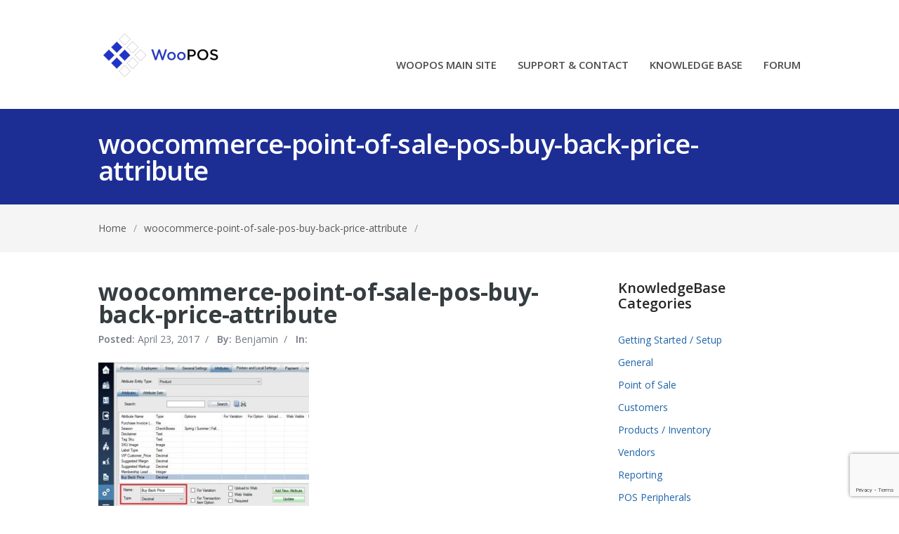

--- FILE ---
content_type: text/html; charset=UTF-8
request_url: https://support.woopos.com/knowledge-base/setting-up-buyback-mode/woocommerce-point-of-sale-pos-buy-back-price-attribute/
body_size: 41226
content:
<!DOCTYPE html>
<html lang="en-US">
<head>
<meta charset="UTF-8" />
<meta name="viewport" content="width=device-width, initial-scale=1" />

<title>woocommerce-point-of-sale-pos-buy-back-price-attribute - WooPOS Support</title>
<link rel="profile" href="http://gmpg.org/xfn/11" />
<link rel="pingback" href="https://support.woopos.com/xmlrpc.php" />
<meta name='robots' content='index, follow, max-image-preview:large, max-snippet:-1, max-video-preview:-1' />

	<!-- This site is optimized with the Yoast SEO plugin v26.5 - https://yoast.com/wordpress/plugins/seo/ -->
	<link rel="canonical" href="https://support.woopos.com/knowledge-base/setting-up-buyback-mode/woocommerce-point-of-sale-pos-buy-back-price-attribute/" />
	<meta property="og:locale" content="en_US" />
	<meta property="og:type" content="article" />
	<meta property="og:title" content="woocommerce-point-of-sale-pos-buy-back-price-attribute - WooPOS Support" />
	<meta property="og:url" content="https://support.woopos.com/knowledge-base/setting-up-buyback-mode/woocommerce-point-of-sale-pos-buy-back-price-attribute/" />
	<meta property="og:site_name" content="WooPOS Support" />
	<meta property="article:modified_time" content="2017-04-24T05:59:48+00:00" />
	<meta property="og:image" content="https://support.woopos.com/knowledge-base/setting-up-buyback-mode/woocommerce-point-of-sale-pos-buy-back-price-attribute" />
	<meta property="og:image:width" content="662" />
	<meta property="og:image:height" content="496" />
	<meta property="og:image:type" content="image/png" />
	<meta name="twitter:card" content="summary_large_image" />
	<script type="application/ld+json" class="yoast-schema-graph">{"@context":"https://schema.org","@graph":[{"@type":"WebPage","@id":"https://support.woopos.com/knowledge-base/setting-up-buyback-mode/woocommerce-point-of-sale-pos-buy-back-price-attribute/","url":"https://support.woopos.com/knowledge-base/setting-up-buyback-mode/woocommerce-point-of-sale-pos-buy-back-price-attribute/","name":"woocommerce-point-of-sale-pos-buy-back-price-attribute - WooPOS Support","isPartOf":{"@id":"https://support.woopos.com/#website"},"primaryImageOfPage":{"@id":"https://support.woopos.com/knowledge-base/setting-up-buyback-mode/woocommerce-point-of-sale-pos-buy-back-price-attribute/#primaryimage"},"image":{"@id":"https://support.woopos.com/knowledge-base/setting-up-buyback-mode/woocommerce-point-of-sale-pos-buy-back-price-attribute/#primaryimage"},"thumbnailUrl":"https://support.woopos.com/wp-content/uploads/2017/04/woocommerce-point-of-sale-pos-buy-back-price-attribute.jpg","datePublished":"2017-04-24T05:32:46+00:00","dateModified":"2017-04-24T05:59:48+00:00","breadcrumb":{"@id":"https://support.woopos.com/knowledge-base/setting-up-buyback-mode/woocommerce-point-of-sale-pos-buy-back-price-attribute/#breadcrumb"},"inLanguage":"en-US","potentialAction":[{"@type":"ReadAction","target":["https://support.woopos.com/knowledge-base/setting-up-buyback-mode/woocommerce-point-of-sale-pos-buy-back-price-attribute/"]}]},{"@type":"ImageObject","inLanguage":"en-US","@id":"https://support.woopos.com/knowledge-base/setting-up-buyback-mode/woocommerce-point-of-sale-pos-buy-back-price-attribute/#primaryimage","url":"https://support.woopos.com/wp-content/uploads/2017/04/woocommerce-point-of-sale-pos-buy-back-price-attribute.jpg","contentUrl":"https://support.woopos.com/wp-content/uploads/2017/04/woocommerce-point-of-sale-pos-buy-back-price-attribute.jpg","width":662,"height":496},{"@type":"BreadcrumbList","@id":"https://support.woopos.com/knowledge-base/setting-up-buyback-mode/woocommerce-point-of-sale-pos-buy-back-price-attribute/#breadcrumb","itemListElement":[{"@type":"ListItem","position":1,"name":"Home","item":"https://support.woopos.com/"},{"@type":"ListItem","position":2,"name":"Setting up BuyBack Mode","item":"https://support.woopos.com/knowledge-base/setting-up-buyback-mode/"},{"@type":"ListItem","position":3,"name":"woocommerce-point-of-sale-pos-buy-back-price-attribute"}]},{"@type":"WebSite","@id":"https://support.woopos.com/#website","url":"https://support.woopos.com/","name":"WooPOS Support","description":"WooCommerce Point Of Sale WooPOS Support","publisher":{"@id":"https://support.woopos.com/#organization"},"potentialAction":[{"@type":"SearchAction","target":{"@type":"EntryPoint","urlTemplate":"https://support.woopos.com/?s={search_term_string}"},"query-input":{"@type":"PropertyValueSpecification","valueRequired":true,"valueName":"search_term_string"}}],"inLanguage":"en-US"},{"@type":"Organization","@id":"https://support.woopos.com/#organization","name":"WooPOS.com","url":"https://support.woopos.com/","logo":{"@type":"ImageObject","inLanguage":"en-US","@id":"https://support.woopos.com/#/schema/logo/image/","url":"https://support.woopos.com/wp-content/uploads/2017/01/WooPOSIcon.png","contentUrl":"https://support.woopos.com/wp-content/uploads/2017/01/WooPOSIcon.png","width":512,"height":512,"caption":"WooPOS.com"},"image":{"@id":"https://support.woopos.com/#/schema/logo/image/"}}]}</script>
	<!-- / Yoast SEO plugin. -->


<link rel='dns-prefetch' href='//fonts.googleapis.com' />
<link rel="alternate" type="application/rss+xml" title="WooPOS Support &raquo; Feed" href="https://support.woopos.com/feed/" />
<link rel="alternate" type="application/rss+xml" title="WooPOS Support &raquo; Comments Feed" href="https://support.woopos.com/comments/feed/" />
<link rel="alternate" type="application/rss+xml" title="WooPOS Support &raquo; woocommerce-point-of-sale-pos-buy-back-price-attribute Comments Feed" href="https://support.woopos.com/knowledge-base/setting-up-buyback-mode/woocommerce-point-of-sale-pos-buy-back-price-attribute/feed/" />
<link rel="alternate" title="oEmbed (JSON)" type="application/json+oembed" href="https://support.woopos.com/wp-json/oembed/1.0/embed?url=https%3A%2F%2Fsupport.woopos.com%2Fknowledge-base%2Fsetting-up-buyback-mode%2Fwoocommerce-point-of-sale-pos-buy-back-price-attribute%2F" />
<link rel="alternate" title="oEmbed (XML)" type="text/xml+oembed" href="https://support.woopos.com/wp-json/oembed/1.0/embed?url=https%3A%2F%2Fsupport.woopos.com%2Fknowledge-base%2Fsetting-up-buyback-mode%2Fwoocommerce-point-of-sale-pos-buy-back-price-attribute%2F&#038;format=xml" />
<style id='wp-img-auto-sizes-contain-inline-css' type='text/css'>
img:is([sizes=auto i],[sizes^="auto," i]){contain-intrinsic-size:3000px 1500px}
/*# sourceURL=wp-img-auto-sizes-contain-inline-css */
</style>
<style id='wp-emoji-styles-inline-css' type='text/css'>

	img.wp-smiley, img.emoji {
		display: inline !important;
		border: none !important;
		box-shadow: none !important;
		height: 1em !important;
		width: 1em !important;
		margin: 0 0.07em !important;
		vertical-align: -0.1em !important;
		background: none !important;
		padding: 0 !important;
	}
/*# sourceURL=wp-emoji-styles-inline-css */
</style>
<style id='wp-block-library-inline-css' type='text/css'>
:root{--wp-block-synced-color:#7a00df;--wp-block-synced-color--rgb:122,0,223;--wp-bound-block-color:var(--wp-block-synced-color);--wp-editor-canvas-background:#ddd;--wp-admin-theme-color:#007cba;--wp-admin-theme-color--rgb:0,124,186;--wp-admin-theme-color-darker-10:#006ba1;--wp-admin-theme-color-darker-10--rgb:0,107,160.5;--wp-admin-theme-color-darker-20:#005a87;--wp-admin-theme-color-darker-20--rgb:0,90,135;--wp-admin-border-width-focus:2px}@media (min-resolution:192dpi){:root{--wp-admin-border-width-focus:1.5px}}.wp-element-button{cursor:pointer}:root .has-very-light-gray-background-color{background-color:#eee}:root .has-very-dark-gray-background-color{background-color:#313131}:root .has-very-light-gray-color{color:#eee}:root .has-very-dark-gray-color{color:#313131}:root .has-vivid-green-cyan-to-vivid-cyan-blue-gradient-background{background:linear-gradient(135deg,#00d084,#0693e3)}:root .has-purple-crush-gradient-background{background:linear-gradient(135deg,#34e2e4,#4721fb 50%,#ab1dfe)}:root .has-hazy-dawn-gradient-background{background:linear-gradient(135deg,#faaca8,#dad0ec)}:root .has-subdued-olive-gradient-background{background:linear-gradient(135deg,#fafae1,#67a671)}:root .has-atomic-cream-gradient-background{background:linear-gradient(135deg,#fdd79a,#004a59)}:root .has-nightshade-gradient-background{background:linear-gradient(135deg,#330968,#31cdcf)}:root .has-midnight-gradient-background{background:linear-gradient(135deg,#020381,#2874fc)}:root{--wp--preset--font-size--normal:16px;--wp--preset--font-size--huge:42px}.has-regular-font-size{font-size:1em}.has-larger-font-size{font-size:2.625em}.has-normal-font-size{font-size:var(--wp--preset--font-size--normal)}.has-huge-font-size{font-size:var(--wp--preset--font-size--huge)}.has-text-align-center{text-align:center}.has-text-align-left{text-align:left}.has-text-align-right{text-align:right}.has-fit-text{white-space:nowrap!important}#end-resizable-editor-section{display:none}.aligncenter{clear:both}.items-justified-left{justify-content:flex-start}.items-justified-center{justify-content:center}.items-justified-right{justify-content:flex-end}.items-justified-space-between{justify-content:space-between}.screen-reader-text{border:0;clip-path:inset(50%);height:1px;margin:-1px;overflow:hidden;padding:0;position:absolute;width:1px;word-wrap:normal!important}.screen-reader-text:focus{background-color:#ddd;clip-path:none;color:#444;display:block;font-size:1em;height:auto;left:5px;line-height:normal;padding:15px 23px 14px;text-decoration:none;top:5px;width:auto;z-index:100000}html :where(.has-border-color){border-style:solid}html :where([style*=border-top-color]){border-top-style:solid}html :where([style*=border-right-color]){border-right-style:solid}html :where([style*=border-bottom-color]){border-bottom-style:solid}html :where([style*=border-left-color]){border-left-style:solid}html :where([style*=border-width]){border-style:solid}html :where([style*=border-top-width]){border-top-style:solid}html :where([style*=border-right-width]){border-right-style:solid}html :where([style*=border-bottom-width]){border-bottom-style:solid}html :where([style*=border-left-width]){border-left-style:solid}html :where(img[class*=wp-image-]){height:auto;max-width:100%}:where(figure){margin:0 0 1em}html :where(.is-position-sticky){--wp-admin--admin-bar--position-offset:var(--wp-admin--admin-bar--height,0px)}@media screen and (max-width:600px){html :where(.is-position-sticky){--wp-admin--admin-bar--position-offset:0px}}

/*# sourceURL=wp-block-library-inline-css */
</style><style id='global-styles-inline-css' type='text/css'>
:root{--wp--preset--aspect-ratio--square: 1;--wp--preset--aspect-ratio--4-3: 4/3;--wp--preset--aspect-ratio--3-4: 3/4;--wp--preset--aspect-ratio--3-2: 3/2;--wp--preset--aspect-ratio--2-3: 2/3;--wp--preset--aspect-ratio--16-9: 16/9;--wp--preset--aspect-ratio--9-16: 9/16;--wp--preset--color--black: #000000;--wp--preset--color--cyan-bluish-gray: #abb8c3;--wp--preset--color--white: #ffffff;--wp--preset--color--pale-pink: #f78da7;--wp--preset--color--vivid-red: #cf2e2e;--wp--preset--color--luminous-vivid-orange: #ff6900;--wp--preset--color--luminous-vivid-amber: #fcb900;--wp--preset--color--light-green-cyan: #7bdcb5;--wp--preset--color--vivid-green-cyan: #00d084;--wp--preset--color--pale-cyan-blue: #8ed1fc;--wp--preset--color--vivid-cyan-blue: #0693e3;--wp--preset--color--vivid-purple: #9b51e0;--wp--preset--gradient--vivid-cyan-blue-to-vivid-purple: linear-gradient(135deg,rgb(6,147,227) 0%,rgb(155,81,224) 100%);--wp--preset--gradient--light-green-cyan-to-vivid-green-cyan: linear-gradient(135deg,rgb(122,220,180) 0%,rgb(0,208,130) 100%);--wp--preset--gradient--luminous-vivid-amber-to-luminous-vivid-orange: linear-gradient(135deg,rgb(252,185,0) 0%,rgb(255,105,0) 100%);--wp--preset--gradient--luminous-vivid-orange-to-vivid-red: linear-gradient(135deg,rgb(255,105,0) 0%,rgb(207,46,46) 100%);--wp--preset--gradient--very-light-gray-to-cyan-bluish-gray: linear-gradient(135deg,rgb(238,238,238) 0%,rgb(169,184,195) 100%);--wp--preset--gradient--cool-to-warm-spectrum: linear-gradient(135deg,rgb(74,234,220) 0%,rgb(151,120,209) 20%,rgb(207,42,186) 40%,rgb(238,44,130) 60%,rgb(251,105,98) 80%,rgb(254,248,76) 100%);--wp--preset--gradient--blush-light-purple: linear-gradient(135deg,rgb(255,206,236) 0%,rgb(152,150,240) 100%);--wp--preset--gradient--blush-bordeaux: linear-gradient(135deg,rgb(254,205,165) 0%,rgb(254,45,45) 50%,rgb(107,0,62) 100%);--wp--preset--gradient--luminous-dusk: linear-gradient(135deg,rgb(255,203,112) 0%,rgb(199,81,192) 50%,rgb(65,88,208) 100%);--wp--preset--gradient--pale-ocean: linear-gradient(135deg,rgb(255,245,203) 0%,rgb(182,227,212) 50%,rgb(51,167,181) 100%);--wp--preset--gradient--electric-grass: linear-gradient(135deg,rgb(202,248,128) 0%,rgb(113,206,126) 100%);--wp--preset--gradient--midnight: linear-gradient(135deg,rgb(2,3,129) 0%,rgb(40,116,252) 100%);--wp--preset--font-size--small: 13px;--wp--preset--font-size--medium: 20px;--wp--preset--font-size--large: 36px;--wp--preset--font-size--x-large: 42px;--wp--preset--spacing--20: 0.44rem;--wp--preset--spacing--30: 0.67rem;--wp--preset--spacing--40: 1rem;--wp--preset--spacing--50: 1.5rem;--wp--preset--spacing--60: 2.25rem;--wp--preset--spacing--70: 3.38rem;--wp--preset--spacing--80: 5.06rem;--wp--preset--shadow--natural: 6px 6px 9px rgba(0, 0, 0, 0.2);--wp--preset--shadow--deep: 12px 12px 50px rgba(0, 0, 0, 0.4);--wp--preset--shadow--sharp: 6px 6px 0px rgba(0, 0, 0, 0.2);--wp--preset--shadow--outlined: 6px 6px 0px -3px rgb(255, 255, 255), 6px 6px rgb(0, 0, 0);--wp--preset--shadow--crisp: 6px 6px 0px rgb(0, 0, 0);}:where(.is-layout-flex){gap: 0.5em;}:where(.is-layout-grid){gap: 0.5em;}body .is-layout-flex{display: flex;}.is-layout-flex{flex-wrap: wrap;align-items: center;}.is-layout-flex > :is(*, div){margin: 0;}body .is-layout-grid{display: grid;}.is-layout-grid > :is(*, div){margin: 0;}:where(.wp-block-columns.is-layout-flex){gap: 2em;}:where(.wp-block-columns.is-layout-grid){gap: 2em;}:where(.wp-block-post-template.is-layout-flex){gap: 1.25em;}:where(.wp-block-post-template.is-layout-grid){gap: 1.25em;}.has-black-color{color: var(--wp--preset--color--black) !important;}.has-cyan-bluish-gray-color{color: var(--wp--preset--color--cyan-bluish-gray) !important;}.has-white-color{color: var(--wp--preset--color--white) !important;}.has-pale-pink-color{color: var(--wp--preset--color--pale-pink) !important;}.has-vivid-red-color{color: var(--wp--preset--color--vivid-red) !important;}.has-luminous-vivid-orange-color{color: var(--wp--preset--color--luminous-vivid-orange) !important;}.has-luminous-vivid-amber-color{color: var(--wp--preset--color--luminous-vivid-amber) !important;}.has-light-green-cyan-color{color: var(--wp--preset--color--light-green-cyan) !important;}.has-vivid-green-cyan-color{color: var(--wp--preset--color--vivid-green-cyan) !important;}.has-pale-cyan-blue-color{color: var(--wp--preset--color--pale-cyan-blue) !important;}.has-vivid-cyan-blue-color{color: var(--wp--preset--color--vivid-cyan-blue) !important;}.has-vivid-purple-color{color: var(--wp--preset--color--vivid-purple) !important;}.has-black-background-color{background-color: var(--wp--preset--color--black) !important;}.has-cyan-bluish-gray-background-color{background-color: var(--wp--preset--color--cyan-bluish-gray) !important;}.has-white-background-color{background-color: var(--wp--preset--color--white) !important;}.has-pale-pink-background-color{background-color: var(--wp--preset--color--pale-pink) !important;}.has-vivid-red-background-color{background-color: var(--wp--preset--color--vivid-red) !important;}.has-luminous-vivid-orange-background-color{background-color: var(--wp--preset--color--luminous-vivid-orange) !important;}.has-luminous-vivid-amber-background-color{background-color: var(--wp--preset--color--luminous-vivid-amber) !important;}.has-light-green-cyan-background-color{background-color: var(--wp--preset--color--light-green-cyan) !important;}.has-vivid-green-cyan-background-color{background-color: var(--wp--preset--color--vivid-green-cyan) !important;}.has-pale-cyan-blue-background-color{background-color: var(--wp--preset--color--pale-cyan-blue) !important;}.has-vivid-cyan-blue-background-color{background-color: var(--wp--preset--color--vivid-cyan-blue) !important;}.has-vivid-purple-background-color{background-color: var(--wp--preset--color--vivid-purple) !important;}.has-black-border-color{border-color: var(--wp--preset--color--black) !important;}.has-cyan-bluish-gray-border-color{border-color: var(--wp--preset--color--cyan-bluish-gray) !important;}.has-white-border-color{border-color: var(--wp--preset--color--white) !important;}.has-pale-pink-border-color{border-color: var(--wp--preset--color--pale-pink) !important;}.has-vivid-red-border-color{border-color: var(--wp--preset--color--vivid-red) !important;}.has-luminous-vivid-orange-border-color{border-color: var(--wp--preset--color--luminous-vivid-orange) !important;}.has-luminous-vivid-amber-border-color{border-color: var(--wp--preset--color--luminous-vivid-amber) !important;}.has-light-green-cyan-border-color{border-color: var(--wp--preset--color--light-green-cyan) !important;}.has-vivid-green-cyan-border-color{border-color: var(--wp--preset--color--vivid-green-cyan) !important;}.has-pale-cyan-blue-border-color{border-color: var(--wp--preset--color--pale-cyan-blue) !important;}.has-vivid-cyan-blue-border-color{border-color: var(--wp--preset--color--vivid-cyan-blue) !important;}.has-vivid-purple-border-color{border-color: var(--wp--preset--color--vivid-purple) !important;}.has-vivid-cyan-blue-to-vivid-purple-gradient-background{background: var(--wp--preset--gradient--vivid-cyan-blue-to-vivid-purple) !important;}.has-light-green-cyan-to-vivid-green-cyan-gradient-background{background: var(--wp--preset--gradient--light-green-cyan-to-vivid-green-cyan) !important;}.has-luminous-vivid-amber-to-luminous-vivid-orange-gradient-background{background: var(--wp--preset--gradient--luminous-vivid-amber-to-luminous-vivid-orange) !important;}.has-luminous-vivid-orange-to-vivid-red-gradient-background{background: var(--wp--preset--gradient--luminous-vivid-orange-to-vivid-red) !important;}.has-very-light-gray-to-cyan-bluish-gray-gradient-background{background: var(--wp--preset--gradient--very-light-gray-to-cyan-bluish-gray) !important;}.has-cool-to-warm-spectrum-gradient-background{background: var(--wp--preset--gradient--cool-to-warm-spectrum) !important;}.has-blush-light-purple-gradient-background{background: var(--wp--preset--gradient--blush-light-purple) !important;}.has-blush-bordeaux-gradient-background{background: var(--wp--preset--gradient--blush-bordeaux) !important;}.has-luminous-dusk-gradient-background{background: var(--wp--preset--gradient--luminous-dusk) !important;}.has-pale-ocean-gradient-background{background: var(--wp--preset--gradient--pale-ocean) !important;}.has-electric-grass-gradient-background{background: var(--wp--preset--gradient--electric-grass) !important;}.has-midnight-gradient-background{background: var(--wp--preset--gradient--midnight) !important;}.has-small-font-size{font-size: var(--wp--preset--font-size--small) !important;}.has-medium-font-size{font-size: var(--wp--preset--font-size--medium) !important;}.has-large-font-size{font-size: var(--wp--preset--font-size--large) !important;}.has-x-large-font-size{font-size: var(--wp--preset--font-size--x-large) !important;}
/*# sourceURL=global-styles-inline-css */
</style>

<style id='classic-theme-styles-inline-css' type='text/css'>
/*! This file is auto-generated */
.wp-block-button__link{color:#fff;background-color:#32373c;border-radius:9999px;box-shadow:none;text-decoration:none;padding:calc(.667em + 2px) calc(1.333em + 2px);font-size:1.125em}.wp-block-file__button{background:#32373c;color:#fff;text-decoration:none}
/*# sourceURL=/wp-includes/css/classic-themes.min.css */
</style>
<link rel='stylesheet' id='theme-style-css' href='https://support.woopos.com/wp-content/themes/supportdesk/style.css?ver=6.9' type='text/css' media='all' />
<style id='theme-style-inline-css' type='text/css'>
 
				
				a, 
				a:visited, 
				a:hover {
					color: #1f64a8;
				}
				
				button,
				input[type='reset'],
				input[type='submit'],
				input[type='button'],
				.pagination span,
				.paging-navigation .nav-previous a:hover, 
				.paging-navigation .nav-next a:hover, 
				.pagination a:hover,
				.widget_categories li span,
				.bbp-login-form .bbp-submit-wrapper,
				.bbp-pagination-links span,
				.kb-category-list h3 span.count,
				#page-header,
				.st_faq .entry-title.active .action,
				.st_faq .entry-title:hover .action {
				background:#1c2e94;
				}
				
				
				
/*# sourceURL=theme-style-inline-css */
</style>
<link rel='stylesheet' id='bbp-child-bbpress-css' href='https://support.woopos.com/wp-content/themes/supportdesk/bbpress/bbpress.css?ver=2.6.14' type='text/css' media='all' />
<link rel='stylesheet' id='contact-form-7-css' href='https://support.woopos.com/wp-content/plugins/contact-form-7/includes/css/styles.css?ver=6.1.4' type='text/css' media='all' />
<link rel='stylesheet' id='hm_bbpui-css' href='https://support.woopos.com/wp-content/plugins/image-upload-for-bbpress/css/bbp-image-upload.css?ver=1.1.22' type='text/css' media='all' />
<link rel='stylesheet' id='jltma-wpf-css' href='https://support.woopos.com/wp-content/plugins/prettyphoto/css/prettyPhoto.css?ver=6.9' type='text/css' media='all' />
<link rel='stylesheet' id='dashicons-css' href='https://support.woopos.com/wp-includes/css/dashicons.min.css?ver=6.9' type='text/css' media='all' />
<link rel='stylesheet' id='theme-font-css' href='https://fonts.googleapis.com/css?family=Open+Sans:300,400,600,700&#038;subset=latin,latin-ext' type='text/css' media='all' />
<link rel='stylesheet' id='shortcodes-css' href='https://support.woopos.com/wp-content/themes/supportdesk/framework/shortcodes/shortcodes.css?ver=6.9' type='text/css' media='all' />
<link rel='stylesheet' id='rich-reviews-css' href='https://support.woopos.com/wp-content/plugins/rich-reviews/css/rich-reviews.css?ver=6.9' type='text/css' media='all' />
<link rel='stylesheet' id='hkb-style-css' href='https://support.woopos.com/wp-content/plugins/ht-knowledge-base/css/hkb-style.css?ver=6.9' type='text/css' media='all' />
<script type="text/javascript" src="https://support.woopos.com/wp-includes/js/jquery/jquery.min.js?ver=3.7.1" id="jquery-core-js"></script>
<script type="text/javascript" src="https://support.woopos.com/wp-includes/js/jquery/jquery-migrate.min.js?ver=3.4.1" id="jquery-migrate-js"></script>
<script type="text/javascript" id="BENrueeg_RUE-not_file_js-js-extra">
/* <![CDATA[ */
var BENrueeg_RUE_js_Params = {"is_field_name_removed":""};
//# sourceURL=BENrueeg_RUE-not_file_js-js-extra
/* ]]> */
</script>
<script type="text/javascript" id="rich-reviews-js-extra">
/* <![CDATA[ */
var php_vars = {"excerpt_length":"150","maybe_some_other_stuff":"Probably Not"};
var translation = {"read_more":"Read More","less":"Less"};
//# sourceURL=rich-reviews-js-extra
/* ]]> */
</script>
<script type="text/javascript" src="https://support.woopos.com/wp-content/plugins/rich-reviews/js/rich-reviews.js?ver=6.9" id="rich-reviews-js"></script>
<link rel="https://api.w.org/" href="https://support.woopos.com/wp-json/" /><link rel="alternate" title="JSON" type="application/json" href="https://support.woopos.com/wp-json/wp/v2/media/3366" /><link rel="EditURI" type="application/rsd+xml" title="RSD" href="https://support.woopos.com/xmlrpc.php?rsd" />
<link rel='shortlink' href='https://support.woopos.com/?p=3366' />

		<script type="text/javascript">
			/* <![CDATA[ */
			var ajaxurl = 'https://support.woopos.com/wp-admin/admin-ajax.php';

						/* ]]> */
		</script>

	<meta name="generator" content="Heroic Knowledge Base v2.9.0" />
<!--[if lt IE 9]><script src="https://support.woopos.com/wp-content/themes/supportdesk/js/html5.js"></script><![endif]--><!--[if (gte IE 6)&(lte IE 8)]><script src="https://support.woopos.com/wp-content/themes/supportdesk/js/selectivizr-min.js"></script><![endif]--><link rel="icon" href="https://support.woopos.com/wp-content/uploads/2019/06/woopos-logo-copy-50x50.png" sizes="32x32" />
<link rel="icon" href="https://support.woopos.com/wp-content/uploads/2019/06/woopos-logo-copy.png" sizes="192x192" />
<link rel="apple-touch-icon" href="https://support.woopos.com/wp-content/uploads/2019/06/woopos-logo-copy.png" />
<meta name="msapplication-TileImage" content="https://support.woopos.com/wp-content/uploads/2019/06/woopos-logo-copy.png" />
</head>
<body class="attachment wp-singular attachment-template-default single single-attachment postid-3366 attachmentid-3366 attachment-png wp-theme-supportdesk user-registration-page ur-settings-sidebar-show">

<!-- #primary-nav-mobile -->
<nav id="primary-nav-mobile">
<a class="menu-toggle" href="#"></a>
<ul id="mobile-menu" class="clearfix"><li id="menu-item-27" class="menu-item menu-item-type-custom menu-item-object-custom menu-item-27"><a href="https://woopos.com">WOOPOS MAIN SITE</a></li>
<li id="menu-item-30" class="menu-item menu-item-type-custom menu-item-object-custom menu-item-home menu-item-30"><a href="https://support.woopos.com/">SUPPORT &#038; CONTACT</a></li>
<li id="menu-item-31" class="menu-item menu-item-type-custom menu-item-object-custom menu-item-31"><a href="https://support.woopos.com/index.php/knowledge-base/">KNOWLEDGE BASE</a></li>
<li id="menu-item-32" class="menu-item menu-item-type-custom menu-item-object-custom menu-item-32"><a href="https://support.woopos.com/index.php/forums/">FORUM</a></li>
</ul></nav>
<!-- /#primary-nav-mobile -->

<!-- #header -->
<header id="header" class="clearfix" role="banner">

<div class="ht-container">

<div id="header-inner" class="clearfix">
<!-- #logo -->
  <div id="logo">
      <a title="WooPOS Support" href="https://support.woopos.com">
      <img alt="WooPOS Support" src="https://support.woopos.com/wp-content/uploads/2021/11/woopos-logo-transp-180.png" />
      </a>
  </div>
<!-- /#logo -->


<!-- #primary-nav -->
<nav id="primary-nav" role="navigation" class="clearfix">
      <ul id="menu-support-main-menu" class="nav sf-menu clearfix"><li class="menu-item menu-item-type-custom menu-item-object-custom menu-item-27"><a href="https://woopos.com">WOOPOS MAIN SITE</a></li>
<li class="menu-item menu-item-type-custom menu-item-object-custom menu-item-home menu-item-30"><a href="https://support.woopos.com/">SUPPORT &#038; CONTACT</a></li>
<li class="menu-item menu-item-type-custom menu-item-object-custom menu-item-31"><a href="https://support.woopos.com/index.php/knowledge-base/">KNOWLEDGE BASE</a></li>
<li class="menu-item menu-item-type-custom menu-item-object-custom menu-item-32"><a href="https://support.woopos.com/index.php/forums/">FORUM</a></li>
</ul>     </nav>
<!-- #primary-nav -->


</div>
</div>

<!-- Global site tag (gtag.js) - Google Analytics -->
<script async src="https://www.googletagmanager.com/gtag/js?id=UA-83258250-1"></script>
<script>
  window.dataLayer = window.dataLayer || [];
  function gtag(){dataLayer.push(arguments);}
  gtag('js', new Date());

  gtag('config', 'UA-83258250-1');
</script>
	
</header>
<!-- /#header -->





<!-- #page-header -->
<div id="page-header" class="clearfix">
<div class="ht-container">
<h1>woocommerce-point-of-sale-pos-buy-back-price-attribute</h1>
</div>
</div>
<!-- /#page-header -->

<!-- #breadcrumbs -->
<div id="page-subnav" class="clearfix">
<div class="ht-container">
<div id="breadcrumbs"><a href="https://support.woopos.com">Home</a><span class="sep">/</span><a href="https://support.woopos.com/knowledge-base/setting-up-buyback-mode/woocommerce-point-of-sale-pos-buy-back-price-attribute/">woocommerce-point-of-sale-pos-buy-back-price-attribute</a><span class="sep">/</span></div></div>
</div>
<!-- /#breadcrumbs -->

<!-- #primary -->
<div id="primary" class="sidebar- clearfix"> 
<div class="ht-container">
  <!-- #content -->
  <section id="content" role="main">
  
  
    
    <article id="post-3366" class="clearfix post-3366 attachment type-attachment status-inherit hentry">
    
      <h1 class="entry-title">woocommerce-point-of-sale-pos-buy-back-price-attribute</h1>
      
      <ul class="entry-meta clearfix">

 <li class="date"> 
    <strong>Posted: </strong>
    <time datetime="2017-04-23">April 23, 2017</time>
    </li>

<li class="author">
	<span>/</span> 
    <strong>By: </strong>
	Benjamin</li>


<li class="category">
<span>/</span> 
<strong>In: </strong>
</li>

</ul>
      
            <div class="entry-thumb">
              </div>
        
      
      <div class="entry-content clearfix">
        <p class="attachment"><a href='https://support.woopos.com/wp-content/uploads/2017/04/woocommerce-point-of-sale-pos-buy-back-price-attribute.jpg'><img fetchpriority="high" decoding="async" width="300" height="225" src="https://support.woopos.com/wp-content/uploads/2017/04/woocommerce-point-of-sale-pos-buy-back-price-attribute-300x225.jpg" class="attachment-medium size-medium" alt="" srcset="https://support.woopos.com/wp-content/uploads/2017/04/woocommerce-point-of-sale-pos-buy-back-price-attribute-300x225.jpg 300w, https://support.woopos.com/wp-content/uploads/2017/04/woocommerce-point-of-sale-pos-buy-back-price-attribute-50x37.jpg 50w, https://support.woopos.com/wp-content/uploads/2017/04/woocommerce-point-of-sale-pos-buy-back-price-attribute.jpg 662w" sizes="(max-width: 300px) 100vw, 300px" /></a></p>
              </div>

            
       

    </article>


        

<div id="comments" class="comments-area clearfix">

	
	


	<div id="respond" class="comment-respond">
		<h3 id="reply-title" class="comment-reply-title">Leave A Comment? <small><a rel="nofollow" id="cancel-comment-reply-link" href="/knowledge-base/setting-up-buyback-mode/woocommerce-point-of-sale-pos-buy-back-price-attribute/#respond" style="display:none;">Click here to cancel reply.</a></small></h3><p class="alert">You must be <a href="https://support.woopos.com/wp-login.php?redirect_to=https%3A%2F%2Fsupport.woopos.com%2Fknowledge-base%2Fsetting-up-buyback-mode%2Fwoocommerce-point-of-sale-pos-buy-back-price-attribute%2F" title="Log in">logged in</a> to post a comment.</p><!-- .alert -->	</div><!-- #respond -->
	
</div><!-- #comments .comments-area -->
</section>
<!-- #content -->


<!-- #sidebar -->
	<aside id="sidebar" role="complementary">
		<div id="ht-kb-categories-widget-2" class="widget hkb_widget_categories clearfix"><h4 class="widget-title">KnowledgeBase Categories</h4><ul class="hkb_category_widget__category_list">	<li class="cat-item cat-item-17"><a href="https://support.woopos.com/article-categories/getting-started-setup/">Getting Started / Setup</a>
</li>
	<li class="cat-item cat-item-22"><a href="https://support.woopos.com/article-categories/general/">General</a>
</li>
	<li class="cat-item cat-item-18"><a href="https://support.woopos.com/article-categories/point-of-sale/">Point of Sale</a>
</li>
	<li class="cat-item cat-item-21"><a href="https://support.woopos.com/article-categories/customers/">Customers</a>
</li>
	<li class="cat-item cat-item-19"><a href="https://support.woopos.com/article-categories/products-inventory/">Products / Inventory</a>
</li>
	<li class="cat-item cat-item-23"><a href="https://support.woopos.com/article-categories/vendors/">Vendors</a>
</li>
	<li class="cat-item cat-item-24"><a href="https://support.woopos.com/article-categories/reporting/">Reporting</a>
</li>
	<li class="cat-item cat-item-20"><a href="https://support.woopos.com/article-categories/pos-peripherals/">POS Peripherals</a>
</li>
	<li class="cat-item cat-item-25"><a href="https://support.woopos.com/article-categories/woocommerce/">WooCommerce</a>
</li>
	<li class="cat-item cat-item-195"><a href="https://support.woopos.com/article-categories/shopify/">Shopify</a>
</li>
</ul></div><div id="ht-kb-exit-widget-3" class="widget hkb_widget_exit clearfix"><h4 class="widget-title">Not the solution you were looking for?</h4><div class="hkb_widget_exit__content">Search or ask a question in</div><a class="hkb_widget_exit__btn" href="?hkb-redirect&nonce=0c69da7634&redirect=http%3A%2F%2Fsupport.woopos.com%2Fforums%2F&otype=&oid=&source=widget" >Community Forum</a></div>	</aside>
<!-- /#sidebar -->


</div>
</div>
<!-- /#primary -->

<!-- #footer-bottom -->
<footer id="footer" class="clearfix">


<div id="footer-bottom" class="clearfix">
<div class="ht-container">
<!-- < ?php if (get_theme_mod( 'st_copyright' )) { ?>
   <small id="copyright" role="contentinfo">< ?php echo get_theme_mod( 'st_copyright' ); ?></small>
  < ?php } ?> -->

  </div>
</div>

</footer> 
<!-- /#footer-bottom -->


<script type="speculationrules">
{"prefetch":[{"source":"document","where":{"and":[{"href_matches":"/*"},{"not":{"href_matches":["/wp-*.php","/wp-admin/*","/wp-content/uploads/*","/wp-content/*","/wp-content/plugins/*","/wp-content/themes/supportdesk/*","/*\\?(.+)"]}},{"not":{"selector_matches":"a[rel~=\"nofollow\"]"}},{"not":{"selector_matches":".no-prefetch, .no-prefetch a"}}]},"eagerness":"conservative"}]}
</script>

<script type="text/javascript" id="bbp-swap-no-js-body-class">
	document.body.className = document.body.className.replace( 'bbp-no-js', 'bbp-js' );
</script>


			<script type="text/javascript" charset="utf-8">
			    jQuery(document).ready(function() {
				    jQuery("a[rel^='prettyPhoto']").prettyPhoto({
					    deeplinking: false,
				    });
			    });
			</script>

				   		<script type="text/javascript">
				jQuery(document).ready(function() {
				jQuery('#live-search #s').liveSearch({url: 'https://support.woopos.com/?ajax=on&post_type=st_kb&s='});
				});
				</script>
			<script type="text/javascript">!function(t,e){"use strict";function n(){if(!a){a=!0;for(var t=0;t<d.length;t++)d[t].fn.call(window,d[t].ctx);d=[]}}function o(){"complete"===document.readyState&&n()}t=t||"docReady",e=e||window;var d=[],a=!1,c=!1;e[t]=function(t,e){return a?void setTimeout(function(){t(e)},1):(d.push({fn:t,ctx:e}),void("complete"===document.readyState||!document.attachEvent&&"interactive"===document.readyState?setTimeout(n,1):c||(document.addEventListener?(document.addEventListener("DOMContentLoaded",n,!1),window.addEventListener("load",n,!1)):(document.attachEvent("onreadystatechange",o),window.attachEvent("onload",n)),c=!0)))}}("wpBruiserDocReady",window);
			(function(){var wpbrLoader = (function(){var g=document,b=g.createElement('script'),c=g.scripts[0];b.async=1;b.src='https://support.woopos.com/?gdbc-client=3.1.43-'+(new Date()).getTime();c.parentNode.insertBefore(b,c);});wpBruiserDocReady(wpbrLoader);window.onunload=function(){};window.addEventListener('pageshow',function(event){if(event.persisted){(typeof window.WPBruiserClient==='undefined')?wpbrLoader():window.WPBruiserClient.requestTokens();}},false);})();
</script><script type="text/javascript" src="https://support.woopos.com/wp-includes/js/dist/hooks.min.js?ver=dd5603f07f9220ed27f1" id="wp-hooks-js"></script>
<script type="text/javascript" src="https://support.woopos.com/wp-includes/js/dist/i18n.min.js?ver=c26c3dc7bed366793375" id="wp-i18n-js"></script>
<script type="text/javascript" id="wp-i18n-js-after">
/* <![CDATA[ */
wp.i18n.setLocaleData( { 'text direction\u0004ltr': [ 'ltr' ] } );
//# sourceURL=wp-i18n-js-after
/* ]]> */
</script>
<script type="text/javascript" src="https://support.woopos.com/wp-content/plugins/contact-form-7/includes/swv/js/index.js?ver=6.1.4" id="swv-js"></script>
<script type="text/javascript" id="contact-form-7-js-before">
/* <![CDATA[ */
var wpcf7 = {
    "api": {
        "root": "https:\/\/support.woopos.com\/wp-json\/",
        "namespace": "contact-form-7\/v1"
    },
    "cached": 1
};
//# sourceURL=contact-form-7-js-before
/* ]]> */
</script>
<script type="text/javascript" src="https://support.woopos.com/wp-content/plugins/contact-form-7/includes/js/index.js?ver=6.1.4" id="contact-form-7-js"></script>
<script type="text/javascript" src="https://support.woopos.com/wp-content/plugins/image-upload-for-bbpress/js/bbp-image-upload.js?ver=1.1.22" id="hm_bbpui-js"></script>
<script type="text/javascript" src="https://support.woopos.com/wp-content/plugins/prettyphoto/js/jquery.prettyPhoto.js?ver=1.2.5" id="jltma-wpf-js"></script>
<script type="text/javascript" src="https://support.woopos.com/wp-content/themes/supportdesk/js/functions.js?ver=6.9" id="st_theme_custom-js"></script>
<script type="text/javascript" src="https://support.woopos.com/wp-content/themes/supportdesk/js/jquery.livesearch.js?ver=6.9" id="live_search-js"></script>
<script type="text/javascript" src="https://support.woopos.com/wp-content/themes/supportdesk/framework/shortcodes/shortcodes.js?ver=6.9" id="st_shortcodes-js"></script>
<script type="text/javascript" src="https://support.woopos.com/wp-includes/js/comment-reply.min.js?ver=6.9" id="comment-reply-js" async="async" data-wp-strategy="async" fetchpriority="low"></script>
<script type="text/javascript" src="https://www.google.com/recaptcha/api.js?render=6Lex9q4UAAAAAOZcWWidqU4ADAhuBp6J1pzdKGik&amp;ver=3.0" id="google-recaptcha-js"></script>
<script type="text/javascript" src="https://support.woopos.com/wp-includes/js/dist/vendor/wp-polyfill.min.js?ver=3.15.0" id="wp-polyfill-js"></script>
<script type="text/javascript" id="wpcf7-recaptcha-js-before">
/* <![CDATA[ */
var wpcf7_recaptcha = {
    "sitekey": "6Lex9q4UAAAAAOZcWWidqU4ADAhuBp6J1pzdKGik",
    "actions": {
        "homepage": "homepage",
        "contactform": "contactform"
    }
};
//# sourceURL=wpcf7-recaptcha-js-before
/* ]]> */
</script>
<script type="text/javascript" src="https://support.woopos.com/wp-content/plugins/contact-form-7/modules/recaptcha/index.js?ver=6.1.4" id="wpcf7-recaptcha-js"></script>
<script id="wp-emoji-settings" type="application/json">
{"baseUrl":"https://s.w.org/images/core/emoji/17.0.2/72x72/","ext":".png","svgUrl":"https://s.w.org/images/core/emoji/17.0.2/svg/","svgExt":".svg","source":{"concatemoji":"https://support.woopos.com/wp-includes/js/wp-emoji-release.min.js?ver=6.9"}}
</script>
<script type="module">
/* <![CDATA[ */
/*! This file is auto-generated */
const a=JSON.parse(document.getElementById("wp-emoji-settings").textContent),o=(window._wpemojiSettings=a,"wpEmojiSettingsSupports"),s=["flag","emoji"];function i(e){try{var t={supportTests:e,timestamp:(new Date).valueOf()};sessionStorage.setItem(o,JSON.stringify(t))}catch(e){}}function c(e,t,n){e.clearRect(0,0,e.canvas.width,e.canvas.height),e.fillText(t,0,0);t=new Uint32Array(e.getImageData(0,0,e.canvas.width,e.canvas.height).data);e.clearRect(0,0,e.canvas.width,e.canvas.height),e.fillText(n,0,0);const a=new Uint32Array(e.getImageData(0,0,e.canvas.width,e.canvas.height).data);return t.every((e,t)=>e===a[t])}function p(e,t){e.clearRect(0,0,e.canvas.width,e.canvas.height),e.fillText(t,0,0);var n=e.getImageData(16,16,1,1);for(let e=0;e<n.data.length;e++)if(0!==n.data[e])return!1;return!0}function u(e,t,n,a){switch(t){case"flag":return n(e,"\ud83c\udff3\ufe0f\u200d\u26a7\ufe0f","\ud83c\udff3\ufe0f\u200b\u26a7\ufe0f")?!1:!n(e,"\ud83c\udde8\ud83c\uddf6","\ud83c\udde8\u200b\ud83c\uddf6")&&!n(e,"\ud83c\udff4\udb40\udc67\udb40\udc62\udb40\udc65\udb40\udc6e\udb40\udc67\udb40\udc7f","\ud83c\udff4\u200b\udb40\udc67\u200b\udb40\udc62\u200b\udb40\udc65\u200b\udb40\udc6e\u200b\udb40\udc67\u200b\udb40\udc7f");case"emoji":return!a(e,"\ud83e\u1fac8")}return!1}function f(e,t,n,a){let r;const o=(r="undefined"!=typeof WorkerGlobalScope&&self instanceof WorkerGlobalScope?new OffscreenCanvas(300,150):document.createElement("canvas")).getContext("2d",{willReadFrequently:!0}),s=(o.textBaseline="top",o.font="600 32px Arial",{});return e.forEach(e=>{s[e]=t(o,e,n,a)}),s}function r(e){var t=document.createElement("script");t.src=e,t.defer=!0,document.head.appendChild(t)}a.supports={everything:!0,everythingExceptFlag:!0},new Promise(t=>{let n=function(){try{var e=JSON.parse(sessionStorage.getItem(o));if("object"==typeof e&&"number"==typeof e.timestamp&&(new Date).valueOf()<e.timestamp+604800&&"object"==typeof e.supportTests)return e.supportTests}catch(e){}return null}();if(!n){if("undefined"!=typeof Worker&&"undefined"!=typeof OffscreenCanvas&&"undefined"!=typeof URL&&URL.createObjectURL&&"undefined"!=typeof Blob)try{var e="postMessage("+f.toString()+"("+[JSON.stringify(s),u.toString(),c.toString(),p.toString()].join(",")+"));",a=new Blob([e],{type:"text/javascript"});const r=new Worker(URL.createObjectURL(a),{name:"wpTestEmojiSupports"});return void(r.onmessage=e=>{i(n=e.data),r.terminate(),t(n)})}catch(e){}i(n=f(s,u,c,p))}t(n)}).then(e=>{for(const n in e)a.supports[n]=e[n],a.supports.everything=a.supports.everything&&a.supports[n],"flag"!==n&&(a.supports.everythingExceptFlag=a.supports.everythingExceptFlag&&a.supports[n]);var t;a.supports.everythingExceptFlag=a.supports.everythingExceptFlag&&!a.supports.flag,a.supports.everything||((t=a.source||{}).concatemoji?r(t.concatemoji):t.wpemoji&&t.twemoji&&(r(t.twemoji),r(t.wpemoji)))});
//# sourceURL=https://support.woopos.com/wp-includes/js/wp-emoji-loader.min.js
/* ]]> */
</script>
</body>
</html>

--- FILE ---
content_type: text/html; charset=utf-8
request_url: https://www.google.com/recaptcha/api2/anchor?ar=1&k=6Lex9q4UAAAAAOZcWWidqU4ADAhuBp6J1pzdKGik&co=aHR0cHM6Ly9zdXBwb3J0Lndvb3Bvcy5jb206NDQz&hl=en&v=PoyoqOPhxBO7pBk68S4YbpHZ&size=invisible&anchor-ms=20000&execute-ms=30000&cb=gau3h08yr51y
body_size: 48561
content:
<!DOCTYPE HTML><html dir="ltr" lang="en"><head><meta http-equiv="Content-Type" content="text/html; charset=UTF-8">
<meta http-equiv="X-UA-Compatible" content="IE=edge">
<title>reCAPTCHA</title>
<style type="text/css">
/* cyrillic-ext */
@font-face {
  font-family: 'Roboto';
  font-style: normal;
  font-weight: 400;
  font-stretch: 100%;
  src: url(//fonts.gstatic.com/s/roboto/v48/KFO7CnqEu92Fr1ME7kSn66aGLdTylUAMa3GUBHMdazTgWw.woff2) format('woff2');
  unicode-range: U+0460-052F, U+1C80-1C8A, U+20B4, U+2DE0-2DFF, U+A640-A69F, U+FE2E-FE2F;
}
/* cyrillic */
@font-face {
  font-family: 'Roboto';
  font-style: normal;
  font-weight: 400;
  font-stretch: 100%;
  src: url(//fonts.gstatic.com/s/roboto/v48/KFO7CnqEu92Fr1ME7kSn66aGLdTylUAMa3iUBHMdazTgWw.woff2) format('woff2');
  unicode-range: U+0301, U+0400-045F, U+0490-0491, U+04B0-04B1, U+2116;
}
/* greek-ext */
@font-face {
  font-family: 'Roboto';
  font-style: normal;
  font-weight: 400;
  font-stretch: 100%;
  src: url(//fonts.gstatic.com/s/roboto/v48/KFO7CnqEu92Fr1ME7kSn66aGLdTylUAMa3CUBHMdazTgWw.woff2) format('woff2');
  unicode-range: U+1F00-1FFF;
}
/* greek */
@font-face {
  font-family: 'Roboto';
  font-style: normal;
  font-weight: 400;
  font-stretch: 100%;
  src: url(//fonts.gstatic.com/s/roboto/v48/KFO7CnqEu92Fr1ME7kSn66aGLdTylUAMa3-UBHMdazTgWw.woff2) format('woff2');
  unicode-range: U+0370-0377, U+037A-037F, U+0384-038A, U+038C, U+038E-03A1, U+03A3-03FF;
}
/* math */
@font-face {
  font-family: 'Roboto';
  font-style: normal;
  font-weight: 400;
  font-stretch: 100%;
  src: url(//fonts.gstatic.com/s/roboto/v48/KFO7CnqEu92Fr1ME7kSn66aGLdTylUAMawCUBHMdazTgWw.woff2) format('woff2');
  unicode-range: U+0302-0303, U+0305, U+0307-0308, U+0310, U+0312, U+0315, U+031A, U+0326-0327, U+032C, U+032F-0330, U+0332-0333, U+0338, U+033A, U+0346, U+034D, U+0391-03A1, U+03A3-03A9, U+03B1-03C9, U+03D1, U+03D5-03D6, U+03F0-03F1, U+03F4-03F5, U+2016-2017, U+2034-2038, U+203C, U+2040, U+2043, U+2047, U+2050, U+2057, U+205F, U+2070-2071, U+2074-208E, U+2090-209C, U+20D0-20DC, U+20E1, U+20E5-20EF, U+2100-2112, U+2114-2115, U+2117-2121, U+2123-214F, U+2190, U+2192, U+2194-21AE, U+21B0-21E5, U+21F1-21F2, U+21F4-2211, U+2213-2214, U+2216-22FF, U+2308-230B, U+2310, U+2319, U+231C-2321, U+2336-237A, U+237C, U+2395, U+239B-23B7, U+23D0, U+23DC-23E1, U+2474-2475, U+25AF, U+25B3, U+25B7, U+25BD, U+25C1, U+25CA, U+25CC, U+25FB, U+266D-266F, U+27C0-27FF, U+2900-2AFF, U+2B0E-2B11, U+2B30-2B4C, U+2BFE, U+3030, U+FF5B, U+FF5D, U+1D400-1D7FF, U+1EE00-1EEFF;
}
/* symbols */
@font-face {
  font-family: 'Roboto';
  font-style: normal;
  font-weight: 400;
  font-stretch: 100%;
  src: url(//fonts.gstatic.com/s/roboto/v48/KFO7CnqEu92Fr1ME7kSn66aGLdTylUAMaxKUBHMdazTgWw.woff2) format('woff2');
  unicode-range: U+0001-000C, U+000E-001F, U+007F-009F, U+20DD-20E0, U+20E2-20E4, U+2150-218F, U+2190, U+2192, U+2194-2199, U+21AF, U+21E6-21F0, U+21F3, U+2218-2219, U+2299, U+22C4-22C6, U+2300-243F, U+2440-244A, U+2460-24FF, U+25A0-27BF, U+2800-28FF, U+2921-2922, U+2981, U+29BF, U+29EB, U+2B00-2BFF, U+4DC0-4DFF, U+FFF9-FFFB, U+10140-1018E, U+10190-1019C, U+101A0, U+101D0-101FD, U+102E0-102FB, U+10E60-10E7E, U+1D2C0-1D2D3, U+1D2E0-1D37F, U+1F000-1F0FF, U+1F100-1F1AD, U+1F1E6-1F1FF, U+1F30D-1F30F, U+1F315, U+1F31C, U+1F31E, U+1F320-1F32C, U+1F336, U+1F378, U+1F37D, U+1F382, U+1F393-1F39F, U+1F3A7-1F3A8, U+1F3AC-1F3AF, U+1F3C2, U+1F3C4-1F3C6, U+1F3CA-1F3CE, U+1F3D4-1F3E0, U+1F3ED, U+1F3F1-1F3F3, U+1F3F5-1F3F7, U+1F408, U+1F415, U+1F41F, U+1F426, U+1F43F, U+1F441-1F442, U+1F444, U+1F446-1F449, U+1F44C-1F44E, U+1F453, U+1F46A, U+1F47D, U+1F4A3, U+1F4B0, U+1F4B3, U+1F4B9, U+1F4BB, U+1F4BF, U+1F4C8-1F4CB, U+1F4D6, U+1F4DA, U+1F4DF, U+1F4E3-1F4E6, U+1F4EA-1F4ED, U+1F4F7, U+1F4F9-1F4FB, U+1F4FD-1F4FE, U+1F503, U+1F507-1F50B, U+1F50D, U+1F512-1F513, U+1F53E-1F54A, U+1F54F-1F5FA, U+1F610, U+1F650-1F67F, U+1F687, U+1F68D, U+1F691, U+1F694, U+1F698, U+1F6AD, U+1F6B2, U+1F6B9-1F6BA, U+1F6BC, U+1F6C6-1F6CF, U+1F6D3-1F6D7, U+1F6E0-1F6EA, U+1F6F0-1F6F3, U+1F6F7-1F6FC, U+1F700-1F7FF, U+1F800-1F80B, U+1F810-1F847, U+1F850-1F859, U+1F860-1F887, U+1F890-1F8AD, U+1F8B0-1F8BB, U+1F8C0-1F8C1, U+1F900-1F90B, U+1F93B, U+1F946, U+1F984, U+1F996, U+1F9E9, U+1FA00-1FA6F, U+1FA70-1FA7C, U+1FA80-1FA89, U+1FA8F-1FAC6, U+1FACE-1FADC, U+1FADF-1FAE9, U+1FAF0-1FAF8, U+1FB00-1FBFF;
}
/* vietnamese */
@font-face {
  font-family: 'Roboto';
  font-style: normal;
  font-weight: 400;
  font-stretch: 100%;
  src: url(//fonts.gstatic.com/s/roboto/v48/KFO7CnqEu92Fr1ME7kSn66aGLdTylUAMa3OUBHMdazTgWw.woff2) format('woff2');
  unicode-range: U+0102-0103, U+0110-0111, U+0128-0129, U+0168-0169, U+01A0-01A1, U+01AF-01B0, U+0300-0301, U+0303-0304, U+0308-0309, U+0323, U+0329, U+1EA0-1EF9, U+20AB;
}
/* latin-ext */
@font-face {
  font-family: 'Roboto';
  font-style: normal;
  font-weight: 400;
  font-stretch: 100%;
  src: url(//fonts.gstatic.com/s/roboto/v48/KFO7CnqEu92Fr1ME7kSn66aGLdTylUAMa3KUBHMdazTgWw.woff2) format('woff2');
  unicode-range: U+0100-02BA, U+02BD-02C5, U+02C7-02CC, U+02CE-02D7, U+02DD-02FF, U+0304, U+0308, U+0329, U+1D00-1DBF, U+1E00-1E9F, U+1EF2-1EFF, U+2020, U+20A0-20AB, U+20AD-20C0, U+2113, U+2C60-2C7F, U+A720-A7FF;
}
/* latin */
@font-face {
  font-family: 'Roboto';
  font-style: normal;
  font-weight: 400;
  font-stretch: 100%;
  src: url(//fonts.gstatic.com/s/roboto/v48/KFO7CnqEu92Fr1ME7kSn66aGLdTylUAMa3yUBHMdazQ.woff2) format('woff2');
  unicode-range: U+0000-00FF, U+0131, U+0152-0153, U+02BB-02BC, U+02C6, U+02DA, U+02DC, U+0304, U+0308, U+0329, U+2000-206F, U+20AC, U+2122, U+2191, U+2193, U+2212, U+2215, U+FEFF, U+FFFD;
}
/* cyrillic-ext */
@font-face {
  font-family: 'Roboto';
  font-style: normal;
  font-weight: 500;
  font-stretch: 100%;
  src: url(//fonts.gstatic.com/s/roboto/v48/KFO7CnqEu92Fr1ME7kSn66aGLdTylUAMa3GUBHMdazTgWw.woff2) format('woff2');
  unicode-range: U+0460-052F, U+1C80-1C8A, U+20B4, U+2DE0-2DFF, U+A640-A69F, U+FE2E-FE2F;
}
/* cyrillic */
@font-face {
  font-family: 'Roboto';
  font-style: normal;
  font-weight: 500;
  font-stretch: 100%;
  src: url(//fonts.gstatic.com/s/roboto/v48/KFO7CnqEu92Fr1ME7kSn66aGLdTylUAMa3iUBHMdazTgWw.woff2) format('woff2');
  unicode-range: U+0301, U+0400-045F, U+0490-0491, U+04B0-04B1, U+2116;
}
/* greek-ext */
@font-face {
  font-family: 'Roboto';
  font-style: normal;
  font-weight: 500;
  font-stretch: 100%;
  src: url(//fonts.gstatic.com/s/roboto/v48/KFO7CnqEu92Fr1ME7kSn66aGLdTylUAMa3CUBHMdazTgWw.woff2) format('woff2');
  unicode-range: U+1F00-1FFF;
}
/* greek */
@font-face {
  font-family: 'Roboto';
  font-style: normal;
  font-weight: 500;
  font-stretch: 100%;
  src: url(//fonts.gstatic.com/s/roboto/v48/KFO7CnqEu92Fr1ME7kSn66aGLdTylUAMa3-UBHMdazTgWw.woff2) format('woff2');
  unicode-range: U+0370-0377, U+037A-037F, U+0384-038A, U+038C, U+038E-03A1, U+03A3-03FF;
}
/* math */
@font-face {
  font-family: 'Roboto';
  font-style: normal;
  font-weight: 500;
  font-stretch: 100%;
  src: url(//fonts.gstatic.com/s/roboto/v48/KFO7CnqEu92Fr1ME7kSn66aGLdTylUAMawCUBHMdazTgWw.woff2) format('woff2');
  unicode-range: U+0302-0303, U+0305, U+0307-0308, U+0310, U+0312, U+0315, U+031A, U+0326-0327, U+032C, U+032F-0330, U+0332-0333, U+0338, U+033A, U+0346, U+034D, U+0391-03A1, U+03A3-03A9, U+03B1-03C9, U+03D1, U+03D5-03D6, U+03F0-03F1, U+03F4-03F5, U+2016-2017, U+2034-2038, U+203C, U+2040, U+2043, U+2047, U+2050, U+2057, U+205F, U+2070-2071, U+2074-208E, U+2090-209C, U+20D0-20DC, U+20E1, U+20E5-20EF, U+2100-2112, U+2114-2115, U+2117-2121, U+2123-214F, U+2190, U+2192, U+2194-21AE, U+21B0-21E5, U+21F1-21F2, U+21F4-2211, U+2213-2214, U+2216-22FF, U+2308-230B, U+2310, U+2319, U+231C-2321, U+2336-237A, U+237C, U+2395, U+239B-23B7, U+23D0, U+23DC-23E1, U+2474-2475, U+25AF, U+25B3, U+25B7, U+25BD, U+25C1, U+25CA, U+25CC, U+25FB, U+266D-266F, U+27C0-27FF, U+2900-2AFF, U+2B0E-2B11, U+2B30-2B4C, U+2BFE, U+3030, U+FF5B, U+FF5D, U+1D400-1D7FF, U+1EE00-1EEFF;
}
/* symbols */
@font-face {
  font-family: 'Roboto';
  font-style: normal;
  font-weight: 500;
  font-stretch: 100%;
  src: url(//fonts.gstatic.com/s/roboto/v48/KFO7CnqEu92Fr1ME7kSn66aGLdTylUAMaxKUBHMdazTgWw.woff2) format('woff2');
  unicode-range: U+0001-000C, U+000E-001F, U+007F-009F, U+20DD-20E0, U+20E2-20E4, U+2150-218F, U+2190, U+2192, U+2194-2199, U+21AF, U+21E6-21F0, U+21F3, U+2218-2219, U+2299, U+22C4-22C6, U+2300-243F, U+2440-244A, U+2460-24FF, U+25A0-27BF, U+2800-28FF, U+2921-2922, U+2981, U+29BF, U+29EB, U+2B00-2BFF, U+4DC0-4DFF, U+FFF9-FFFB, U+10140-1018E, U+10190-1019C, U+101A0, U+101D0-101FD, U+102E0-102FB, U+10E60-10E7E, U+1D2C0-1D2D3, U+1D2E0-1D37F, U+1F000-1F0FF, U+1F100-1F1AD, U+1F1E6-1F1FF, U+1F30D-1F30F, U+1F315, U+1F31C, U+1F31E, U+1F320-1F32C, U+1F336, U+1F378, U+1F37D, U+1F382, U+1F393-1F39F, U+1F3A7-1F3A8, U+1F3AC-1F3AF, U+1F3C2, U+1F3C4-1F3C6, U+1F3CA-1F3CE, U+1F3D4-1F3E0, U+1F3ED, U+1F3F1-1F3F3, U+1F3F5-1F3F7, U+1F408, U+1F415, U+1F41F, U+1F426, U+1F43F, U+1F441-1F442, U+1F444, U+1F446-1F449, U+1F44C-1F44E, U+1F453, U+1F46A, U+1F47D, U+1F4A3, U+1F4B0, U+1F4B3, U+1F4B9, U+1F4BB, U+1F4BF, U+1F4C8-1F4CB, U+1F4D6, U+1F4DA, U+1F4DF, U+1F4E3-1F4E6, U+1F4EA-1F4ED, U+1F4F7, U+1F4F9-1F4FB, U+1F4FD-1F4FE, U+1F503, U+1F507-1F50B, U+1F50D, U+1F512-1F513, U+1F53E-1F54A, U+1F54F-1F5FA, U+1F610, U+1F650-1F67F, U+1F687, U+1F68D, U+1F691, U+1F694, U+1F698, U+1F6AD, U+1F6B2, U+1F6B9-1F6BA, U+1F6BC, U+1F6C6-1F6CF, U+1F6D3-1F6D7, U+1F6E0-1F6EA, U+1F6F0-1F6F3, U+1F6F7-1F6FC, U+1F700-1F7FF, U+1F800-1F80B, U+1F810-1F847, U+1F850-1F859, U+1F860-1F887, U+1F890-1F8AD, U+1F8B0-1F8BB, U+1F8C0-1F8C1, U+1F900-1F90B, U+1F93B, U+1F946, U+1F984, U+1F996, U+1F9E9, U+1FA00-1FA6F, U+1FA70-1FA7C, U+1FA80-1FA89, U+1FA8F-1FAC6, U+1FACE-1FADC, U+1FADF-1FAE9, U+1FAF0-1FAF8, U+1FB00-1FBFF;
}
/* vietnamese */
@font-face {
  font-family: 'Roboto';
  font-style: normal;
  font-weight: 500;
  font-stretch: 100%;
  src: url(//fonts.gstatic.com/s/roboto/v48/KFO7CnqEu92Fr1ME7kSn66aGLdTylUAMa3OUBHMdazTgWw.woff2) format('woff2');
  unicode-range: U+0102-0103, U+0110-0111, U+0128-0129, U+0168-0169, U+01A0-01A1, U+01AF-01B0, U+0300-0301, U+0303-0304, U+0308-0309, U+0323, U+0329, U+1EA0-1EF9, U+20AB;
}
/* latin-ext */
@font-face {
  font-family: 'Roboto';
  font-style: normal;
  font-weight: 500;
  font-stretch: 100%;
  src: url(//fonts.gstatic.com/s/roboto/v48/KFO7CnqEu92Fr1ME7kSn66aGLdTylUAMa3KUBHMdazTgWw.woff2) format('woff2');
  unicode-range: U+0100-02BA, U+02BD-02C5, U+02C7-02CC, U+02CE-02D7, U+02DD-02FF, U+0304, U+0308, U+0329, U+1D00-1DBF, U+1E00-1E9F, U+1EF2-1EFF, U+2020, U+20A0-20AB, U+20AD-20C0, U+2113, U+2C60-2C7F, U+A720-A7FF;
}
/* latin */
@font-face {
  font-family: 'Roboto';
  font-style: normal;
  font-weight: 500;
  font-stretch: 100%;
  src: url(//fonts.gstatic.com/s/roboto/v48/KFO7CnqEu92Fr1ME7kSn66aGLdTylUAMa3yUBHMdazQ.woff2) format('woff2');
  unicode-range: U+0000-00FF, U+0131, U+0152-0153, U+02BB-02BC, U+02C6, U+02DA, U+02DC, U+0304, U+0308, U+0329, U+2000-206F, U+20AC, U+2122, U+2191, U+2193, U+2212, U+2215, U+FEFF, U+FFFD;
}
/* cyrillic-ext */
@font-face {
  font-family: 'Roboto';
  font-style: normal;
  font-weight: 900;
  font-stretch: 100%;
  src: url(//fonts.gstatic.com/s/roboto/v48/KFO7CnqEu92Fr1ME7kSn66aGLdTylUAMa3GUBHMdazTgWw.woff2) format('woff2');
  unicode-range: U+0460-052F, U+1C80-1C8A, U+20B4, U+2DE0-2DFF, U+A640-A69F, U+FE2E-FE2F;
}
/* cyrillic */
@font-face {
  font-family: 'Roboto';
  font-style: normal;
  font-weight: 900;
  font-stretch: 100%;
  src: url(//fonts.gstatic.com/s/roboto/v48/KFO7CnqEu92Fr1ME7kSn66aGLdTylUAMa3iUBHMdazTgWw.woff2) format('woff2');
  unicode-range: U+0301, U+0400-045F, U+0490-0491, U+04B0-04B1, U+2116;
}
/* greek-ext */
@font-face {
  font-family: 'Roboto';
  font-style: normal;
  font-weight: 900;
  font-stretch: 100%;
  src: url(//fonts.gstatic.com/s/roboto/v48/KFO7CnqEu92Fr1ME7kSn66aGLdTylUAMa3CUBHMdazTgWw.woff2) format('woff2');
  unicode-range: U+1F00-1FFF;
}
/* greek */
@font-face {
  font-family: 'Roboto';
  font-style: normal;
  font-weight: 900;
  font-stretch: 100%;
  src: url(//fonts.gstatic.com/s/roboto/v48/KFO7CnqEu92Fr1ME7kSn66aGLdTylUAMa3-UBHMdazTgWw.woff2) format('woff2');
  unicode-range: U+0370-0377, U+037A-037F, U+0384-038A, U+038C, U+038E-03A1, U+03A3-03FF;
}
/* math */
@font-face {
  font-family: 'Roboto';
  font-style: normal;
  font-weight: 900;
  font-stretch: 100%;
  src: url(//fonts.gstatic.com/s/roboto/v48/KFO7CnqEu92Fr1ME7kSn66aGLdTylUAMawCUBHMdazTgWw.woff2) format('woff2');
  unicode-range: U+0302-0303, U+0305, U+0307-0308, U+0310, U+0312, U+0315, U+031A, U+0326-0327, U+032C, U+032F-0330, U+0332-0333, U+0338, U+033A, U+0346, U+034D, U+0391-03A1, U+03A3-03A9, U+03B1-03C9, U+03D1, U+03D5-03D6, U+03F0-03F1, U+03F4-03F5, U+2016-2017, U+2034-2038, U+203C, U+2040, U+2043, U+2047, U+2050, U+2057, U+205F, U+2070-2071, U+2074-208E, U+2090-209C, U+20D0-20DC, U+20E1, U+20E5-20EF, U+2100-2112, U+2114-2115, U+2117-2121, U+2123-214F, U+2190, U+2192, U+2194-21AE, U+21B0-21E5, U+21F1-21F2, U+21F4-2211, U+2213-2214, U+2216-22FF, U+2308-230B, U+2310, U+2319, U+231C-2321, U+2336-237A, U+237C, U+2395, U+239B-23B7, U+23D0, U+23DC-23E1, U+2474-2475, U+25AF, U+25B3, U+25B7, U+25BD, U+25C1, U+25CA, U+25CC, U+25FB, U+266D-266F, U+27C0-27FF, U+2900-2AFF, U+2B0E-2B11, U+2B30-2B4C, U+2BFE, U+3030, U+FF5B, U+FF5D, U+1D400-1D7FF, U+1EE00-1EEFF;
}
/* symbols */
@font-face {
  font-family: 'Roboto';
  font-style: normal;
  font-weight: 900;
  font-stretch: 100%;
  src: url(//fonts.gstatic.com/s/roboto/v48/KFO7CnqEu92Fr1ME7kSn66aGLdTylUAMaxKUBHMdazTgWw.woff2) format('woff2');
  unicode-range: U+0001-000C, U+000E-001F, U+007F-009F, U+20DD-20E0, U+20E2-20E4, U+2150-218F, U+2190, U+2192, U+2194-2199, U+21AF, U+21E6-21F0, U+21F3, U+2218-2219, U+2299, U+22C4-22C6, U+2300-243F, U+2440-244A, U+2460-24FF, U+25A0-27BF, U+2800-28FF, U+2921-2922, U+2981, U+29BF, U+29EB, U+2B00-2BFF, U+4DC0-4DFF, U+FFF9-FFFB, U+10140-1018E, U+10190-1019C, U+101A0, U+101D0-101FD, U+102E0-102FB, U+10E60-10E7E, U+1D2C0-1D2D3, U+1D2E0-1D37F, U+1F000-1F0FF, U+1F100-1F1AD, U+1F1E6-1F1FF, U+1F30D-1F30F, U+1F315, U+1F31C, U+1F31E, U+1F320-1F32C, U+1F336, U+1F378, U+1F37D, U+1F382, U+1F393-1F39F, U+1F3A7-1F3A8, U+1F3AC-1F3AF, U+1F3C2, U+1F3C4-1F3C6, U+1F3CA-1F3CE, U+1F3D4-1F3E0, U+1F3ED, U+1F3F1-1F3F3, U+1F3F5-1F3F7, U+1F408, U+1F415, U+1F41F, U+1F426, U+1F43F, U+1F441-1F442, U+1F444, U+1F446-1F449, U+1F44C-1F44E, U+1F453, U+1F46A, U+1F47D, U+1F4A3, U+1F4B0, U+1F4B3, U+1F4B9, U+1F4BB, U+1F4BF, U+1F4C8-1F4CB, U+1F4D6, U+1F4DA, U+1F4DF, U+1F4E3-1F4E6, U+1F4EA-1F4ED, U+1F4F7, U+1F4F9-1F4FB, U+1F4FD-1F4FE, U+1F503, U+1F507-1F50B, U+1F50D, U+1F512-1F513, U+1F53E-1F54A, U+1F54F-1F5FA, U+1F610, U+1F650-1F67F, U+1F687, U+1F68D, U+1F691, U+1F694, U+1F698, U+1F6AD, U+1F6B2, U+1F6B9-1F6BA, U+1F6BC, U+1F6C6-1F6CF, U+1F6D3-1F6D7, U+1F6E0-1F6EA, U+1F6F0-1F6F3, U+1F6F7-1F6FC, U+1F700-1F7FF, U+1F800-1F80B, U+1F810-1F847, U+1F850-1F859, U+1F860-1F887, U+1F890-1F8AD, U+1F8B0-1F8BB, U+1F8C0-1F8C1, U+1F900-1F90B, U+1F93B, U+1F946, U+1F984, U+1F996, U+1F9E9, U+1FA00-1FA6F, U+1FA70-1FA7C, U+1FA80-1FA89, U+1FA8F-1FAC6, U+1FACE-1FADC, U+1FADF-1FAE9, U+1FAF0-1FAF8, U+1FB00-1FBFF;
}
/* vietnamese */
@font-face {
  font-family: 'Roboto';
  font-style: normal;
  font-weight: 900;
  font-stretch: 100%;
  src: url(//fonts.gstatic.com/s/roboto/v48/KFO7CnqEu92Fr1ME7kSn66aGLdTylUAMa3OUBHMdazTgWw.woff2) format('woff2');
  unicode-range: U+0102-0103, U+0110-0111, U+0128-0129, U+0168-0169, U+01A0-01A1, U+01AF-01B0, U+0300-0301, U+0303-0304, U+0308-0309, U+0323, U+0329, U+1EA0-1EF9, U+20AB;
}
/* latin-ext */
@font-face {
  font-family: 'Roboto';
  font-style: normal;
  font-weight: 900;
  font-stretch: 100%;
  src: url(//fonts.gstatic.com/s/roboto/v48/KFO7CnqEu92Fr1ME7kSn66aGLdTylUAMa3KUBHMdazTgWw.woff2) format('woff2');
  unicode-range: U+0100-02BA, U+02BD-02C5, U+02C7-02CC, U+02CE-02D7, U+02DD-02FF, U+0304, U+0308, U+0329, U+1D00-1DBF, U+1E00-1E9F, U+1EF2-1EFF, U+2020, U+20A0-20AB, U+20AD-20C0, U+2113, U+2C60-2C7F, U+A720-A7FF;
}
/* latin */
@font-face {
  font-family: 'Roboto';
  font-style: normal;
  font-weight: 900;
  font-stretch: 100%;
  src: url(//fonts.gstatic.com/s/roboto/v48/KFO7CnqEu92Fr1ME7kSn66aGLdTylUAMa3yUBHMdazQ.woff2) format('woff2');
  unicode-range: U+0000-00FF, U+0131, U+0152-0153, U+02BB-02BC, U+02C6, U+02DA, U+02DC, U+0304, U+0308, U+0329, U+2000-206F, U+20AC, U+2122, U+2191, U+2193, U+2212, U+2215, U+FEFF, U+FFFD;
}

</style>
<link rel="stylesheet" type="text/css" href="https://www.gstatic.com/recaptcha/releases/PoyoqOPhxBO7pBk68S4YbpHZ/styles__ltr.css">
<script nonce="1Tf7yGxh2QZhQWJwwO_7Kw" type="text/javascript">window['__recaptcha_api'] = 'https://www.google.com/recaptcha/api2/';</script>
<script type="text/javascript" src="https://www.gstatic.com/recaptcha/releases/PoyoqOPhxBO7pBk68S4YbpHZ/recaptcha__en.js" nonce="1Tf7yGxh2QZhQWJwwO_7Kw">
      
    </script></head>
<body><div id="rc-anchor-alert" class="rc-anchor-alert"></div>
<input type="hidden" id="recaptcha-token" value="[base64]">
<script type="text/javascript" nonce="1Tf7yGxh2QZhQWJwwO_7Kw">
      recaptcha.anchor.Main.init("[\x22ainput\x22,[\x22bgdata\x22,\x22\x22,\[base64]/[base64]/[base64]/[base64]/[base64]/[base64]/KGcoTywyNTMsTy5PKSxVRyhPLEMpKTpnKE8sMjUzLEMpLE8pKSxsKSksTykpfSxieT1mdW5jdGlvbihDLE8sdSxsKXtmb3IobD0odT1SKEMpLDApO08+MDtPLS0pbD1sPDw4fFooQyk7ZyhDLHUsbCl9LFVHPWZ1bmN0aW9uKEMsTyl7Qy5pLmxlbmd0aD4xMDQ/[base64]/[base64]/[base64]/[base64]/[base64]/[base64]/[base64]\\u003d\x22,\[base64]\\u003d\x22,\[base64]/w7zClcOxw7vDu8KFXk5/wqnCmRN7PAXDkcOOHsOtw7rDh8Oiw6t2w6DCvMK8wrLCu8KNDkHCgzd/w57Cg2bConjDmMOsw7E2YcKRWsKuAEjClCwBw5HCm8OSwr5jw6vDqsKQwoDDvnY6NcOAwozChcKow51bS8O4U03CosO+IwXDr8KWf8KCWUdwfldAw54dWXpUasOZfsK/w5rClMKVw5Y7dcKLQcKCEyJfDMK2w4zDuXnDkUHCvnvCrmpgO8KgZsOew7pJw40pwrlrICnCu8KgaQfDvcKQasKuw7Jfw7htDMK0w4HCvsOwwqbDigHDhcK2w5LCscKKWH/CuE8NasODwq/DoMKvwpB6CRg3LAzCqSldwrfCk0wqw7nCqsOhw4XChsOYwqPDqnPDrsO2w5jDtHHCu2/CpMKTAARHwr9tdFDCuMOuw4XCsEfDilbDkMO9MAFpwr0Yw74jXC4wYWoqVC9DBcKlCcOjBMKYwprCpyHCuMO8w6FQZh1tK2TCh20sw4bCrcO0w7TCnE1jwoTDhy5mw4TCjgBqw7MzQMKawqVMBMKqw7s+azoZw4jDunR6IWkxcsKaw5BeQAUWIsKRQibDg8KlMn/Cs8KLJ8OrOFDDpcKcw6V2E8KJw7RmwrrDhGxpw63CqWbDhkvCp8KYw5fCtjh4BMOvw6oUezzCo8KuB0wRw5MePsORUTNfTMOkwo1jSsK3w4/Dp3vCscKuwr86w712H8O0w5AseEkmUxdfw5QyXjPDjHA5w7zDoMKHa0gxYsK/[base64]/wqBeXURLbcKlw4RCwqzDrAUnwpDChlrChVzCkm97woXCnMKAw6nCpio8wpRsw5JFCsONwq/CjcOCwpTCgMKybE07wq3CosK4Uw3DksOvw6knw77DqMKXw7VWfmvDrMKRMwXCtsKQwr53XQhfw4JnZ8OSw7bCrMO/PnIzwpIlVsOSwo1YLx1qwqNPeEvDgcKJRzPDtEUQfcOtwqTCpsOFw4vDjMOow6NSw43DvMK5wokIw47DicObwrbCjcK+cz4Bw6rCtsOkw4XDnSo6AQQqw4LDm8O8B1nDklPDhsOrRSTCq8O2WcKYwpjDp8OKw5vCssK/[base64]/[base64]/CoMO2wo8RKA4ZwonDhkotT8ODbMOSwqHCkQXCkMKle8OCw4zDuzchWg/CgQTCu8OYw7N/w7vCk8O2wqDCrBjDiMKEwoPCrCkpwrzCvC/DpsKhOCQdLxnDl8O/WCnDnMKcwpEWw6XCqEIyw7B6w4jCgi/Cl8Ocw5rCgMOgMsOpKcOBBMOSK8Kbw61qZMOaw6zDoEVke8OHN8KuRsODG8OcKz3CiMKAwrk6fhDCpzDDtcOkw6nCrRUmwo91wr/DpDbCj1xYwpLDnMK8w5/[base64]/[base64]/B8KoFD4cwrrCqcOKWcOyHCE0w5VBTsKqBsKgw6llw6DCoMO4UwsQwrRlwrvCvlPCqsOmeMK6KAfDtcKgwp9mw6UHwrHDmWTDgExZw5sbMT/DnyMuFcOIwqjDtGscw7PCi8OSQERzwrrCmMOWw77DksO5fB0LwpEowqDChRI7Qj/DgADCnMOkwpHCsSNGIsKGH8OPwofDlH7ChV/CpcKcM1cLw6pDFXXDpcOiVMOnwq/DnWfCkMKdw4Yea3Riw7nCo8O2woEzw4TDn1TDiDTDvFA2w6bDjMKLw5HDjsOCw6XCpigXw6kaTsKjAFbCkhPDohclwoMhJmFBGcKywogUIVQaQ3XCrx/Cm8KfN8KATHPCrT9uw55Kw7HDgUxDw4RPYBjCgcOHwpt3w6bCqsOdYkA4wpfDp8KcwrR8KMOhwrBww43DoMO0wpgew51Yw77CpsOfVwXDiw7Cr8ORb1p1wpViAFHDmsKKA8Kmwph7w7RPw4/CisKBwpFowovCq8Okw4vDnlI8Zw3CgMKYwpvDiFZ8w7ZpwrrCm3dawq/DrlDCtMOkw4xTw5nCqcOdwoNSVsO8LcODwq/[base64]/[base64]/w7gTw4jDsMKyw7UnwqvDhh19wpLCkivCmBDCvMKxwq8Iw7vCscOvwrJCw6PDqcOFw5DDt8KlSMONBU/Dn2gLwq3CtcKfwpViwpDDi8OHw5Q6EBzCpcOqw48nwplnwpfDtggRw4IdwpDDkEh0wphBFUzCmcKWw7U3MWgvw7TCocOSLXpVGcKvw5MYw6xDRw1aWMOEwqoJHXFgWCgVwrxfRcOvw4FNwpMcw5nCusOCw6JMMsKwbDbDrcOow5/CvMKOwotBW8KqRsOdw67CtCdCPcKpw4vDssKfwrkCwp/DojhQXMKqYFMpPcOYw44/MMO7RMOwJlrCp1F2JsKqdjfDh8OSLwPCqsOaw5HCisKNRMOawp7ClBnCisOuw4TDgBfDjE3CtsOwRsKbw6EdexZywqgwAzM2w7/[base64]/d8KELXfCpsKTOQREwoLDkTtVw7k4GwFfDQgvw5TCsMOowoDDoMKNwrBcw7YvQxpswqN+K07DicOmw5rCnsKbwqLDsF/Dq1sDw7fChsO4FMOmZy7Dv3TDoGnCoMOkGQg8F1vDm1fCs8KwwrQvFT9Mw4fCngoCMUjCjVLDpAgDcSvDmcKXFcOMFRtJwrk2NcKSw58caFAIYMO4w5LCr8KzCxFQw7/[base64]/wpJ0NsObw4PDosKJchEPw55Aw4XDlgFBw4XDr8KSGxvDkMK4w6NjO8OjEcOkwovCj8O6XcOtU3N/[base64]/DjsOXwojCrmZPZ8KEw63DvcKdPsOPGsO+Bzo3wqNuw5jCkcKww4LCtcOeFsObwrtuwo8VQMOTwqDCrldpbsO8NcOowpleVCvDsH3Dmg3Dr3/DrsK4w795w6jDscOMw4paExHCjw/Dpj1HwoQHV0fCsVDCocKVwpZ6IHYow5TCr8KLw53CtsKMMgYAw5glwo1RRRF9ecKKcCXDsMOnw5PCncKGwobCl8OEw6nCsy3ClcKxDAbChX9KR0Uaw7zDqcOZf8ObOMKOckPDkMOVwowWbMKZN0VuVsK0ScOnQAbCgVPDg8OGwoPDosO9ScKEwr3DvMKrwq/[base64]/DrcKaSWxefUNwwqHCiylkb8OdH8OAIsOMwqE7w7vDqxhFw7IUwqFqw41oOG12w54cXSttPMKVeMOyY3Y8wr/[base64]/DlcOyw4FeJTXChcKWF8Opwo3Do0XDiTUVwpoDwp5pwpIdFsOfZMKsw7ESeE3DkUnCpG/Ci8OMbxx/YT0zw6bDrmVGMsKcw45kwptCwonDqU3Dt8KiIcK0GsKSD8Oewpsow5wGcG4pMl5gwroWw75Dw5A4cgTDkMKodsOHw5FcwoXCn8K0w63CqGlBwqLCg8KNNcKqwpTDvcK+C23CjkXDuMK5wp/DhsKaeMKLFCjCqcO/w5rDnR3Dh8OcMxXCncKkfFszw5Iyw67DgWnDt27DsMKxw5QEWAbDs1PDg8K4YcOaTMOKd8OcRADDm2dwwrp3fcOkOCRjOCBFwonDmMK+M2vDjcOOw6LDkMOsfXU9fRbDqcOxWsO9BSciLltYwr/CoDlvw4zDgsOhGkwUw77Cs8OpwoxOw4pDw6fCqkdPw4YBDnBiw7bDucODwqXCt37Cnz9mfsK3DMK/wpbDjsODw5ksA1lsZUUxW8OZVcKuNcOKBnjCrcKNNsK0MMODwp7DjUfDhRgtQh4mw6rDj8KUHkrCiMO/HRvDqcKsbgzDpxPDk1/DswHCsMKGw6Amw6jCtXVnNE/DvMOBOMKDwp1RaRrDkMOnDx9Gw5w9eBoJNGoxw4vCnMOpwoh9w5rCnMODA8KaL8KdLCHDt8KZPsOlO8K5w5ZYejzCs8OpOMO/P8K6wo5DNhN4wp7Cr1EXN8KPwqbDqMKuwrxJw4fCpm9uHTZhLMKGGsOBw5cdwqAqQsK1TEg2wqnCn3DCrF/CgMKnw4/[base64]/CkcOlYMKowo3DtsOJw49Zw7PCvEM1H37CvMKew5jDg2rDkcKxwp8/G8OjDsKwacKIw6Zww6LDi2XDkwPClVvDuCjDhzjDk8O/wqZTw7vCiMODwr96wq9KwqU6w4YLw7fCkMK/[base64]/DlcKbwpcMWcKaw4MvUsO/TcKtwqw8DcKSwrDDt8OKQWvDq2nCrgUQwrsSCEw/CkfDvHHCgMKrJwdrwpIJwq1KwqjDlcK6w4RZNcKaw7AqwrwzwrTDoiLDmyLDr8Kvw5XDtQjChsOPwp7Cug/Ch8OsSsK+AArChyrCo3LDhsOqMHprwpvCrsO0w4IGcC1bwpHDnyDDhMKdYzLDp8O6wrHCtsKywo3CrMKdwr89wqPCqWXCmSTCmFDDrsKCHknDh8KnKMKtRcO6HQpywofCtR7DrVIiwp/CrsOewr8MKsKIcXNpCsKqw7MIwpXCoMOaHcKPLzR4wr7DtHjDkF82LmXDr8OGwotEw41SwrPCmi3CtsO4P8OpwqA8a8OqDMKww53DpG89PMOsTULCohTDkDNwaMO0w6/DlEMHb8OawoNRMcOAYE/Cv8KMHsKhT8OCP3fCocO1O8OZAzkoSGnCmMKwecKdwp9VJXJAw6codMKGw6PDo8OPHMKjwrgAS0nDrBXCgX9zdcKXAcOZwpbDt37Dl8OXF8OOBWnCmMOkB0E2eT/Cnw/[base64]/Ct8KhdQfDmwg2wqPDusKhw4rDssKNwpINwoENKW8LD8OSw6zDvwnCv0cTRQPDusO0ZcOqwrHDlMKlw7XCp8KDwpfCug9fwppeKsKfccO3w6/CrUsCwpEDScKhJ8Odwo/CmMOXwoZWOsKJwoE3GsKrfi94w4bCo8KnwqXDixMlb3l2CcKKwp3DoXxywqwcWcOSwpszH8KNw7TCom12wpRAwp85wqF9wpnCiGvCnsOkMQXCuVjDqsOyDADCiMOtZlnCjsOaYwQmw6/CrWbDncO4TMK7ZxTDp8KRw6nDqcOGwprDvmJGUSMFGcKqDVhPwqdBesOew5lPK3Vpw6fCohtLCQRuw4rDrMOaNMOcw4djw7N4woY/wpbCmFZaIih3dDNpImLDusOee3wkG37DmmDDmDfDiMO1LX1PZ352TcKlwqfDoFNTaB44wpHCuMOoYMKqw5xRNcO0HWESJmHCvcKgFRTCiAZ8bsK+w7rDgMK0KsKNWsOVJxvDhMOgwrXDoj7Dvkhra8KjwoXDucKMw7YDw79bw4PCuU/DmBNeCsOKwqXDjcKJLSRed8Kqw4NcwonDpVnCj8OjSWE4woo6w7NAQcKOdC45TcOECsOKw5PCmxNqwpBGwo3DpGBdwqwxw6TDh8KZI8KWw7nDrns/w7B1CG14w6PDgcOkw5HDrsKBAHTCu0XDjsKjQCRrNGfDp8OBB8OiQU5xYR5pMlvDgcO7IFE3CXxKwq7DiQjDgsKxwolmw4rCnRsxwr8Mw5NBe0/CssK8K8Kpw7zCk8KGf8K9dMOmNT1eExVgNh5fwr/CkkvDjgVwEl/[base64]/Dn8OYwoJJNnfDucKfwo/DvB8ow6LDucKOXsKNw5jDlU/Dv8KiwrXChcKDwo7DtcOawrvDpV/Dv8Oxw4FKOzoLwoXDpMOMw6TCi1ZlBRbDuFpkc8KXFsOIw67DksKzwoFdwopcLcOlKAjCrjXCt27ChcKNZ8Ozw69XbcOFYMOAw6PCt8OCG8KRZ8KSw63CvxsrNsKcVR7CjkPDiVbDk2gAw7MhXk/Dp8OSw5PDq8KzEsKkPsKSX8KNWMKXElFzw6g9BFQdwoTDvcOJNRPCsMKGJsOEw5QzwoEABsOPw63DoMKpLsKTGyHDicKoPRJTZWbCjXQuw5Q2wrjDosKcT8KPTMKWwpNawpYXGXZsEQvDvcOBwoHDs8KFYUJHTsO/Az8Aw6l8B2tTMsOlYMOHByLCtQLCoA97wpPCkjbClyjDqjt9w5RSaitGAcK5YcK/[base64]/DhHjCozbDmsO2woJzwpbCknBZMsKjYSvDiA5/NwbCtgvDmcOqw6HCtMOhwoDDuAXCtEESecOIwqrCiMO6SMKKw7Ngwq7DvsKbwqV5wrIWw6Z8KMO8wr1pLMOcwqMww7lmQsKHw4U0w7LCjWgCw57CpsKvLinCmR85MxfCncOtQcOcw4nCtcOfwogRBVTDvcOYw4PDisKHSMKnfwHCny5Qw6FUwo/[base64]/DgnEewqHCn0EZecKeEsKscMKkU8K9w7dwScO/w4Y6wo7Drz1DwqEaEsKqwqwdJh94wr0gakDDpXR+wrxBLsKQw5bDssKcEUVcwpdROy7CoQnDk8K2w4EGwoBmw4jCvkHCk8OJwrnDpsO7fx0pw53CjH/[base64]/DosK/[base64]/CvcK5Uh3DucKYeTQYwqZhwocWw4XColnDqcKjw6EUcMKUEcO5M8OMZ8OzaMKHVsKFVMKjwrI7wr8lw548wqdeRsK5VGvClcKeRQY5Zx8CDsOjWsKuOcKFwo1KZkrCgXTDpE3Dp8K/w4NAfEvDgsKbw6jClMOywrnCi8OMw4EmVsK8BTADw4rDiMOkZFbCqQRUeMKYHmrDvcKZwpNkF8O6woZaw4fDlsOZExA/[base64]/DqcKkw7HCpGVewoMPB8Kpw4A1wo54wo7CnjzDjMO4VgLCssODV2rDm8OGXUJmKMO8UcKrwpPCiMOzw7LDvWY8LBTDgcKKwrlowrfCgUXCtcKWw4LDvsO/wo8Lw7nDvMK2azzDiyhlChjDvC8Gw4xhI03DpgPCosKxbgLDtMKawoEAFwhhKcOuOMKZw7/[base64]/Cp0rCt8Kkwq7DisK3VRfCvAXCvB9OU3nChVnChQTCiMKsFlXDlcKJw73DtVJew6d4wrHCpzrCm8OdHMONw5rDmsObwqPCqCFyw7vDvFxywofCscOwwpPDh3N8wq3DsHfCicK2cMK9w4TCpxIrw71QIm/[base64]/eMOyL8Kmw6kmw57CisKBwox9wrt0QcK7w5PChmfDojQ8w6fCrcOKEMKbwp5eJH3CjhXCs8KyFsO4LcOkNxnClRc/K8KNwr7CosOQwq0Sw4LCqMKAecOPAnE4HMKZGzNLdXDChMK8woQrwrvDvifDt8KAJsKPw5EEG8Kyw4bCksKEFwLDvnjCgMOmRcO1w4nCkSfCow0vA8OxBMKVwoHCtjnDv8KdwqHCgsKOwoQUJBrClsOgPkQ4QcKNwpg/w4EmwojCl1duwroJwo/CiwwsAG84XFzChMK3IsKgRDFQw7lKScOjwrAIdsKYwpBuw6bDoHkiZcOZH1goZcOxKk/DlmnCncOPNQfDiisMwol8aAQnwpDDgjTConF7TGwsw6zCjAUZwpwhwq1jw7Y7K8Kaw4bCsnLDlMODwoLDpMOtw6AXJsKdwrpyw5sxwoAcZMOJIsOzw5LDlsK9w6rDtlTCocO4w5bDmsK/w6Fsc2YPw6rCmmXDjsKnXkBja8ORVglWw47Dg8OwwpzDvCdawpISw4drwpXCucKCW2sjw7vClsKvRcO2wpBwKjDCi8OXOBcrw6JASMKfwq3DpQjDkRbCpcOjQlTDtsOTwrTDo8O8bnzDj8O/w6wbImDCpMK5woh2wqHCiBNfZWDCmw7Co8OITSjCosKoFAJdEsO0CcKHCcOMwpcuwq/CgiZre8KNDcOxXMKAJcKjBgvColfDvU3DocKwCMOsFcKPw4x/WMKEVcONwpYuw59kLw4FU8OaWyzDj8KQw6bDoMKMw4LCmMOrJcKgY8OVNMOtKMOTwoJwwoTCkw7CmjZzJV/[base64]/ChsKQwrR4wqMLOsO3H8K1wqkVwroSw4NDw4zCj1jDncOlEmvDohQPw5rChsOLw6luIBfDpsK/w49SwrhyRjPCuW1vw47CjXQTwqMrw6TCoRHDoMKaThMlwrkUw7U1Y8Osw65bwpLDjsOzEh0STUEOaC4FJR7Dj8O5B31Cw6fDisOXw4jDosKow7Q7w6LCp8ONwr3Dg8OuFH0qw4oyKMKWw7PDni/Cv8Ohw7wiw5tCMcOGUsKTQErDi8KxwrHDhksNXywcw6kWXsK/[base64]/DmHYLE2kUP1jCrsOaw77DssKFwpTDgcOwWsKFRVsKwqfChntXw4kVRsKxei3DncK2wpPCtcOHw4/DqsOrJ8KVG8Oxw4XCminCgcK5w7ZTYnxvwoDCnsKUc8ORZ8KLH8Kow6oSNl08aQ5Ga2rDnQ7Cgn/Cp8KHwpfCqzjDg8KSYMKFecOVHDUewo8BH0tZwqMTwrPCrsOnwphubALDt8OhwpPCkUXDtsOjwrdPZ8Kjwo5vBMOgYD/Cpzgewq1kbUHDuCXDix/CsMOoKMKaC3bDusOywpfDlG56w5/Ck8O/woTCo8KkBMKxDApbO8O/wrtELQDDpkLCnUPDjcO6K3Nhwp91egR+QsKmwpHCuMO9a0/Csw0uRDolO2HDgEkJKjDDpXTDrAl5JhzCl8O6wr/DpMKjwp7Ci2wew6nCq8KDwpEGE8OrasKww4kYwpVbw6XDrsOHwoh3A1FOecKTEAIZw7pRwrpMeztwSBXCklzDuMKMw7hNHzVVwrXChMOcw4gCw6fChMOkwqMFRMOUZX/[base64]/CvUx9eG7Dh8OOwqbDpsKUw53ChsOUwqPDjgPCmm0Rw5ZUwpvDo8Osw6TCpsO6wrXDlAbDusOLcg94bjNGw57DuCvDvcKpc8O+JMOIw5LCjMOvSsKkw5/CgwzDisODSsOlPRbCoFQmwr1swqVXFMOPwprCqU89wod7SikzwqfDiU7DhcOPB8O2w7LDhXkhQATCmhpTPBXDum9BwqESMsOAw7BvVsK2wrwtwp0GH8KCMcKjw5TDgsKtwqlQfFvCkQTCjVIrQnoRw4IRwobCi8K+w7Q/ScOWw43ClC3DnTbDoHfCtsKbwqJ+w7TDqsOPMsOBRMKxwpIHwqYxGA7Dr8K9wpHDkMKRUUrDqMKowo/Dhhw5w4wFw58Mw55bD1lFw6/DgcKLcwxHw49ZWx5fOMKvQMOzw600dWPDhcOAd2LCsEQCNsOFDkHCu8OAWcKbeDx+QHbDvsKTEGFmw5bDoQ/CiMONfB3Dr8KjM3N2w6NgwpYVw55Uw5k4fsOHckrDvcKIZ8OgEVIewprDmgjCnMK/w5ZZw45YJsOww6xew4dewrnDnsONwqw1CWJyw6vDlMKEf8KWej3CnTAUwpHCg8K1w6Y4DRh/w4jDqMOoeD9dwqrDrMK8XcOvw4fCinx5JkLCvMOKUcOrw6bDkh3CoMO6wpHClsOIZnxxY8KwwpcMwpjCqMK/w73Cux3DuMKQwpoyX8OfwqtdPsKXwpR3KsKpOsKCw51naMKwPcOIwozDqFMEw4NCwqkuwq4DOsO8w7lHw79Gw6RPwr/Dt8OpwodbM1PDnMKUw4gjVMKxw4o5woYtw5PClHXCmm1XwrPDkcONw4xow68BC8K2RsK0w4fCtwnCuXDDvFnDo8KKdMOfa8KdOcKKLMOsw59Rw5vChcKhw7XCv8O4w7PDscOPYiIuw4JbQcOuXyjDmMK8QW7Dun82b8K5DMK/[base64]/[base64]/Dn8KWO8KewpdOwqXCs8OCwoB0wqXCm8KXOcKbwpQuBMK/ZVt6wqDCkMKJwrJwFCTDgh3CsiQoJyl4w6jDgMOHwrjCssKqXcKnw7DDvHUSbMKIwrZiwqXCoMK6ORDCucKRw5HCjTIiw4/[base64]/DssORKcOsZMO4wpfDgcKvBMOqwonCncO3w4XDmjvDocOmK2lJamrCuFM9woJJwqUUw6vCuHpcAcO5ecOpJ8O2wpBub8ONwrvCqsKDIQXDhcKfw6YZDcK0c05lwqxJBMOBTBlAUmMFw79/YRJscMOkYcOASMO5wrfDncO2w5Vnw4QUfsOswqhvS1gBwp/DjUYcPcOZeUZcwp7Dl8Kgw5pJw67CnsKiXMOyw4DDtjLCqsK6McOrw5bCl1nCvQPDnMOewrMVwqbDslHCkcOMTsOeFEXDmsO9BsOnC8K/w7hTw7JCw7Rbaz/[base64]/[base64]/wrh3cyQIPDXDvXXCmxXCrsKlYMKAwpDCrwt/wpjCq8KaEsKhCcO6w5dLDsOIQm4vI8O0wqRvETFpNcO3w6N8NFsUw6bDknlFw4LDisKXS8OMV07Cpl4tSz3DuyMIIMOkJ8KwccOow6HDucOBCBV5BcKNQBnClcK9wpxFOU0/TsOsNQpHwqvDkMKrZsKsUMKPw43CoMOZEMKaXsOHwrLCg8O6wrIRw7zCoW8OYQNBRcKLWsKcQgPDlsOow64fDGgww7bDlsKgfcKpMHfCqcOrcFhVwpMZZMKuLcKSwpcOw5ggB8OQw6Brwr41wozDtsORDRIvA8O1UBfCoXDCusOuwpZqwqUQwrUXw7/DssKTw7HCrGHDiyXDgMO9KsK1IBFea2fDhlXDs8OFF0F8SRxyP07ChShpUXMRw5vCpsOeO8KMHVYkw6bCmCfDuwLChsK8wrXClhwzc8OhwrUSCcKiQg/CnQrCksKawqpfw7XDsWvCgsKMRlEvw4zDgMO6T8OXGcOswr7Di1DCrTUuDGDDvMK4w6fCoMKsQSnDssObwrHDtHdOQTbCu8K+EcKvOkzDpMOaXsOIOVHDl8ObAMOQUR3DqMO8bcO/w51zw6pyw6XDtMKxO8K4wox7w5RxLW3CjsO7M8KYwq7ClMKFw55rw7TDksO4URlKwobCg8ORw5xYwojCqsO3w44Ewo/CrnLDhXdwazxcw5crwrrCmHbCsjHCnWJJWkc5JsOqOMO6wqfCqBnDsyvCrsOiZhsEUsKOQAEGw4waBlAHwrNgworDusK5w4XDsMKGVTZXwo7Cl8Ozw5E6OsO4FFHCpcOhw45CwrsqTz/Dr8OzIDhRGwbDtzTCiAAtw4E0woUAMcOrwoxjXcOmw5cdUMOqw6YOKHc6OStewqTDhwRVVS3CkUA5XcKpXhlxIQJQIjM/CMOIw77CgcK+w6luw5kidcKeGcOewqFTwp3DncO4LCAEEgHDocKYw54QRcO6wrfCmGR6w6jDnj/CosKHBsOSw6JORGsOLnVbwpQfWEjDrsOQesOCJsKqUMKGworCnMOYcF5zLj/Cr8KRRFvCi27DmCsYw6VlN8OTwoRSwprCuEhzw5HDgcKBwqR8B8KSwqHCv3LDuMKFw5plGgwlwqPClsKgwpPCqiIRe0w4EFXCj8KYwq7CisO8wrAQw55yw53DnsOlw7ZTZWvDrXrDnkwBV0nDmcKLIMKkOWdbw5jDsGISVA7CuMKewpVDecKqcxouYHZOw6s/woXCpcOmw7fDsx0Iw4/[base64]/X8ORTsO1aCvCqQ/Cs8KWH0/Di8KmGcKaHEvDjcKSDAQsw7XDvsOAPcOkEGnClAbDjMKewrrDmkETR1QHwpUYwqsCw4PCvX7DjcKOwqvDkzBcBlk/[base64]/Cv8OBw5vDjcOfwr/Di8OtWsKzfMOTw549wo/CnsKwwrQxwobCtsKJOHPCii0RwoTCjCzDtTHDl8Kyw6I7w7fCjzHCn1h1DcOjwqrCqMOuQV3Co8KdwppNw4/Coh/DmsODLcOYw7fDmsKiw4EHJMOmHsKMw6fDhDLCiMOswoHCoRPDhipQIsOtGMKVBMK0w45mw7LDtBM9B8Oxw4jCnE08N8OAwpHCocOwBsKGw4/DusOjw4JrRlRRwrMvEcOqw6HDpDIYwo3DvHPDqQLCpcK8w64rScKTw4d8LxJew7DDoXl9D1oRU8KBVcO2XDHCpXbCkHQjODsLw4vCtXsLD8KnFcONRBrDjVx/NsKNw7EIT8Orwp1SRMKrwqbCo20VZH1CMAMJNcKsw6vDkMK4acKWw4t4wpzCgCbCnHVLworDmCfCssOcwrZAwrfDvm3Dq2lxwqxjw4/DjA8FwqIJw4XDiH3CgyF6FUBlFAN/[base64]/SBnDu3UewrrDmMK3w4EsIS7DnRckwqI/w6fCsCVbVMKecixawrV0E8Oqw6gXw4PConAJwozDhcOqEh7DiQXDnH5Cwp07KcKcw4dEwpPCkcOZwpPCvxRWPMKYS8OYaHbDhwnCpsKAwrlmQMOdw7IxTcO+w5pHwqZBFcKeGkDDtEjCs8K6BgU/w60dAgXCmgUzwqLCkMOpQ8KPWsOpI8KEw67DicOMwpsEw7ZxW13ChEJibG5Cw6dFC8KFwpgEwo/DgB8/AcO2ODhjcMKCwrzDoC5awrZAIU7CsAvCmg3CnVHDvMKXKcK8wq0mTmBTw59mw5h5woZrZHzCjsO5XiXDvzBYCsK7w7vCmRFGR1/DqiPCp8KcwrJ7woEEBBxGUMKHwrBKw71pw6NwTgQefcOswrpLw4zDncORKMKKel9jKsOdPQ5BcTHDisOxGMOKBcOrUMKhw6XCicO4wrUewroNw4zClS5jalg4wrLDgsK8woxiw5YBa1oOw7/Dtm/DssOJfm7CvcOuw6LClCvCqGLDu8K9MMOeYMOIW8Khwp16wpFYNkvCkMOBVsOfDyZ+HMKYPsKFw6PCuMOww7NlOT/CgsObw6pcRcKIwqDDv0nDk1xww70uw4t6woXCi1VJw4LDmV7DpMOvHHsNK3cvw6XDmkorwopoOD4sQSVUwopOw7PCtUHDiybCgwhcw70uwpU2w6FJS8KccxrDk17DnsOpwptoF0lGwqrCrip1esOpcMK/[base64]/[base64]/DsMKUQcOKO8OKbyFGwq46XCE5YcOOI0RdWy7ClcOow5cgdzt1HMKgw6TCgDMnDgRHIcKWw6TCmsO0wo/Dp8K2BMOew7bDicKJdFzChcO5w4rCpcKrwqlUJ8KbwrjCmG/CvA7DnsO/wqbDr1vDjS9vH1cKwrAFIcOqecKnw4JVw64uwo3DlcOUw44Gw4PDsWoow5oVYsKuARLCiAQHw64YwoUoFDvDu1cIwogOM8KTwosEScOHw74EwqJTQsKDAlVFeMOCRsKYQBsMw4hbOmLDp8OUI8KJw4nClgfDlDLCh8Ojw5TDpgUzcMO+w4DDt8O9U8KXw7Bkwr/DtMKKd8KOWcOAw7XDsMOzJxE+wqckB8KeG8Oww7HDt8K9FjNoRMKRXMOTw6kOw6nDscO9IcO9e8KYGkjDm8K1wq4Kc8K/[base64]/Dr37DpUYywqPCs2vDhMOUbcO7dDhtPVPCsMKrwopmw7BEw7N3w47DtMKLcMKuNMKqw7B/aAoPfcOAY0owwrMPFmU9wqc6w7E3FBo2MyhpwqLDgCzDiVbDj8Ojwr5jw7TCiRzCmcOlD1HCpkZ3worDvR46XW7DpyptwrzDoXg9wovDpsOUw4TDpA3Ci2jCgHdTVkcFw4/[base64]/[base64]/[base64]/[base64]/DomTCh8KcASXCtFc4w65Rw4/Clk7Ds8OOwoLCh8KLVUw4UcOse1sLw6bDr8OLdCUMw4IZwrXCo8KZY0c1C8OowqQAIsKHHgwHw7nDocOfwrR8ScOdQ8Kewp82w7UmWcO9w4tuw7HCmMOhAnXCj8Kjw4hKw5V9wo3CgsK2MFReJMOKHcKFOFnDh17DrsKUwqo4wo9Fw5jCq1YkSF/[base64]/CgmDCjMOPLcO7ai9nAjRTw6XCoAoTw63Cr8K5woTDjmdQB07DoMO/HcKgw6ViQ1VafsKqNsKQImM6D33DocO4Nnx6wqZYwqgnKsKJw7TDlsODF8Oqw6YGTcKAwozChGrDvDJFP3RwC8O1wrE7w7h5I30Bw6fDg2/[base64]/DrGrCg0rCp8ONbAnCrMOiSxXDu8KmJMOJZcOHA8OYwoHCn2jDjMODwqEsPsKYacO3PUxTUMOKw5/[base64]/CmMOaw57DjsOtB8Ksdh/DpXRBIsKDcnFKw6HDtFzDg8Ozwp55Lj4bw5Mtw47CtMODw67DkcKswqt0LMKEwpIYwqfCtcKtGsO9wrdcUn7CoU/CkMOJwqjCvCdWwrc0ZMKVwrPCl8KLfcOewpFHw7HDtwIhIQtSG2YDYULDp8KHw69UfmbCosOSbyvDh3UTwqjDv8Kcwq7DjcK3Ylg4eRRoKHAwQBLDpcO6ClIHw4/DtVvDs8KgNSZZwoUBwpQAwpDCjcK1w7FhTWJNP8KIbwsMw7MKIMKiPB/[base64]/cEfDo8OvwrdBXsKuWMK+wpAcV8Obw7JwDUowwoTCk8KoY0fDhcOQw5vCncKTChN9w5BNKwJaJw/DmAVNRABqwqDDnBUNZnkPecKAwp7CqMKnw7zDpGVNBSPCj8KhHcKZAsOBw6TCojgOwqUeblbDhF86wq/[base64]/CicK7woXCu3bDl8OOwrUCbsKMbsKqSSUkwpfDlHPCq8KzdgNIZDlvajnCmw0nWHImw788Tz0SesOUwrwvwpHChsOrw5TDjcOdKSZowpHDg8O+Tk8xw6jCgGwPeMOTH3ZhbQzDm8Ouw6bCocOVRsOcPWMNw4J+DBnCg8OeVE7ChMOBM8KVW3/ClsKTDRIgOcO1a2fCo8OWO8KWwoDCmWZ2wrjCj2ILecOjIMOBblwjwp7Dvhx6w48/[base64]/DtF/CmMO/OQzDicKhwovDscOFwo/DoUXDn8KAw5jCnzEzRklRQzplVcK1P3ZDbQxDdwXClCLCnUxWw4/CmCwMMMOjw60pwr/CpzvCnS/Du8KvwpV4LEEESsOWbDLDn8OLHiXDvMODw4xwwot3EsKywoQ7esObczh3TcOswoHCshN5w7XCoznDjHHCl1XDqcOmwoJ+w4vDoFjDqDAZw5t9wqzDjMOYwoU2M0rDnMKMWztQfSJvw7RTYinChcK/BcKGK3gTwpVEwp0xMMKXesKIw4LCksKbwrzDuDBzAMKSAVfCslx6KVE/wpJsb34oYMOPKF12En1SeD59DDVsJ8KuN1YGwqXDqwnDmcKpw7dTw6TDpkDCuyF5YsKvw6fCtWk3KMOnEUfCnsO1woEzw5rCpFkPwq3Cl8OVwrHDn8KAMMOHwp7DpH0zCMOgwog3wqo7w7s+E0EiQFQlO8O5wq/DjcO8TcOiwoPChzB7wrzCnxsdw65uwpsrw70ACcOQAsOvwrcSM8OFwqoYdThTw783FkYWw6keIsOTw6nDiR7CjsKtwrvCpm/DqyjDksO/Y8OGO8Kjwq4Zw7ETN8K3w48sf8KmwqEIw5zDhiXCuUp1bRbDhhhkHsOFwrjCicOod1bChGBAwqpnw54TwpbCvj8oaC7DjcOjwrFewpvDhcK/woR5RUA8wqvCosOiw4jDgcOBwqpMG8OWw5HDmcKVYcODc8OOERN8I8Okw6rDkxw+woTCoX0Zw5YZw4rDtRsTdcK9OcK8ecOlXMKPw4VUAcOyLg/Dj8O/FMKEw5ceU3rDmMKkw73DrQHDsDIkWHZUN2ovw5XDj0XDsVLDlsKlK1LDgizDmUHCrj7Co8KKwp8Nw6E9XB0aw63CsgE3woDDicO+wobCn34Mw5rDq1AlQURzw6BxYcKGwpPCtC/DtEXDg8Ovw4MbwplidcK8w7/DpmYsw4phCGNFwqsVBSIWaWcrwoFkT8ODFsKtBCg4fMK9NW3CjEnDlR7DpMKawoPClMKMwqZNwos2bsOVUMKiDHcvwpZqw7hoJzLCscOuCgYgwonDk1/Dr3XCn0jDrTTDpcO4wpwzwqdYwqFkfBzDt0PDoRnCp8O7Tn0xTcOYZzsEHUnDkE4QKXPCrWZZXsOVw5xMWTIbQm3CoMKlPhV3wrjCt1XDqsKUw5w7MEXDt8KKJ3nDsyIGeMKaVkQVw4HDlDTDv8Kyw5Nxw6sbOMOrUSDCrcK/wqtQBFXDtcKGcCnClMKTQcK2wr3CgxYHw5XCr15dw4YiFcKpEXPCgh/CvxLDtsKKP8OTwqo+dMOLKcKbB8ObKcOcS1TCpghYVsKhPcKLVw0xwq3Di8Orw4UvAcOqVlzDjMOZw6vCi3E3NsOQwo1HwoIAw4TCryEwNcKqwotAI8O5wrcrVURqw53Dg8KcGcK/w4nDjMOeBcKCHQzDucOhwpMIwrTDnMKnw6TDmcOhXsOBLgk4w5A9YcKTJMO1agIiwr8pbBrDm3RJLFF8wobCgMKdw6RswqzCj8OwRwbCjBvCpsOMOcO0w4LCokLDlsO5HsOjFMOXYHZlwr19esKyU8OhD8Oswq/[base64]/CmwhIUH8GJRFgwrbDgmg2w4IAwoxEOV3DjcObwpzDtycbYMKoNMKgwqsWOH9ZwrtNGsKFcMKFVG9DHQHDtsOtwoXClMKbW8OQw7DCi2wNwqPDo8OEaMOFw4wywpvDoDAgwrHCicKiXsKpFMK4wpjCkMKnRsO0wpJCwrvDmcKzN28BwqvCmn0ywpheKElnwp3DnBDCkV/DicOEfT7CuMOdW0t1cn8OwrYKOARLf8O5BQ9zTnJnDBxbE8OjHsOJUcKqFMK8woAPO8O5fsOrf27CksO9FzzDhBPDrMKNKsOlCmsJfcKERlPDl8O+fcKmw4FlQsK+YVrClSEEZcKyw63DklPDlcO/AD4EWAzCpTsMwo81W8Opw4rCpy0rwpUCwoXCiBjCqG/DulnCs8Ocw55JOcKoQ8Kkw45Ow4HDgw3DpsOPwobDm8OxVcOHfsKUYDsZw6TDqTDCmDDCkFR6w7kEw63CkcOEwqwAP8K9AsOlwrzDqMO1SMKjw6HCqmPCh2fDvxfCj0ZWw7V9YcOVw5FhZQoZwrvDjwV6AibCnB7CqMOrMnNTw6DDsT3DlVhqw61bwq/[base64]/DsMK9T8KSQzjCm8Kyw4nCtyXDvxrDn8KZwoXDmgN9wqcew7Zqw7rDpcO7ZCJqGx3CrcKMBSvCgMKcwoTDh0QcwqTDm13Do8KPwprCoWjCjRk3CF0HwoXDj3/CoWloDsOQwpsJGSPDuTAnUsKJw6nDlUlZwqPDq8ONdxfCgGzDgcKkZsOcWFvDp8OpAGMvZnIdXTMCwq/CvlHCmiEMwqnCtyzCmFYgAMKfwqXDg3rDoGYBw5vDgsOBMCXCocOnccOiBFEmQyvDugJkwpUewqTDsVrDrg4Hwr7Dt8KwTcK+KsKGw5rDgMKzw75jBMOQKsKILGjDsA3Dhk1qPCTCqMO+wpgmaFVFw6fDqnctczvDhw8eOcKtR1ZFw7/CuCHCpEA8w6JpwpZ9HSzDs8KwB01XAjtfwqHDgh1qworDq8K4WAfCl8KPw7LDo0bDgn7DlcKowoDCgMKcw6ksa8K/wrbChV/DuXfCjXvDqwxgwpJ3w4LDvw/[base64]/[base64]/[base64]/VMKHw5nDvB/CpFIEw5hlwrXDhsO0wpMxWMKCw7Now5FdKRoMw6RnP1k8w7fDrwnDpsOFFMKFPMO/GnQsXw43wojCssO3wqZAUMO5wrAdwokRw6PCjMKBCg9Nd1vDlcOnw7fCgQbDiMO1VcOjAMKeAhfCgMOuOcO6RMKFSQzDhBUrcVXCrsOHaMK8w6PDhsKwH8OGw5dSw50dwqHCk1hcYQ3DjXTCrDBlQ8Oga8Kve8OUdcKSGMKuwrhuw77CiBjDlMOYXsOTwr/[base64]/DjcKiw50hCCrCqMKmwqvDoMK6wpl8CMK9w4BtScK7acOFesOpwr3Dl8KeJynCqSFuTnQzwqkwScOgWyZEccOBwpPClMOPwpFlfMO8w7TDkXojwp3CpcOiw7TCo8O0wrF0w7PDignDixjDpsKnw6zCm8K7wrLCj8O9w5PCt8K1bz0/AMK0wot2w7IKFFnCsiHDosK4w4zCn8KUKcKcwr3DnsO8P2J2aFAJD8K3EsOkwoXDmmLCoEIGw5fCm8OEw67DrxHCplfDvhnChELCjl5bw4YMwq0ow6pzwofChC1JwpANw53Cr8O3ccKww59WLcOyw6LCgzrCnnxGFGJfCMKbRxbCgsO6w5V/bA7Cr8KwM8OzLj1Ewop7Y1ZmHTgTwq9dZ147w5cAwoFeTMOtw7hFRsKHwpDCul19S8KXwoTCmMOTQcKtQcO3c1rCvcKx\x22],null,[\x22conf\x22,null,\x226Lex9q4UAAAAAOZcWWidqU4ADAhuBp6J1pzdKGik\x22,0,null,null,null,1,[21,125,63,73,95,87,41,43,42,83,102,105,109,121],[1017145,362],0,null,null,null,null,0,null,0,null,700,1,null,0,\[base64]/76lBhnEnQkZnOKMAhnM8xEZ\x22,0,0,null,null,1,null,0,0,null,null,null,0],\x22https://support.woopos.com:443\x22,null,[3,1,1],null,null,null,1,3600,[\x22https://www.google.com/intl/en/policies/privacy/\x22,\x22https://www.google.com/intl/en/policies/terms/\x22],\x22bDeRvtm6temu7tqxVbb9pH7bziu51OeV323SeVMRuKk\\u003d\x22,1,0,null,1,1768986923534,0,0,[104],null,[124,253],\x22RC-6N1YgmgIbiShzQ\x22,null,null,null,null,null,\x220dAFcWeA4KeypBQlV8OQdgeXob889qFzqzxfL69LtzabqlczADviTQa6EQVLqemgFmxmBQvZx8_vItHHCkvmWZz74v1QG92DepCA\x22,1769069723422]");
    </script></body></html>